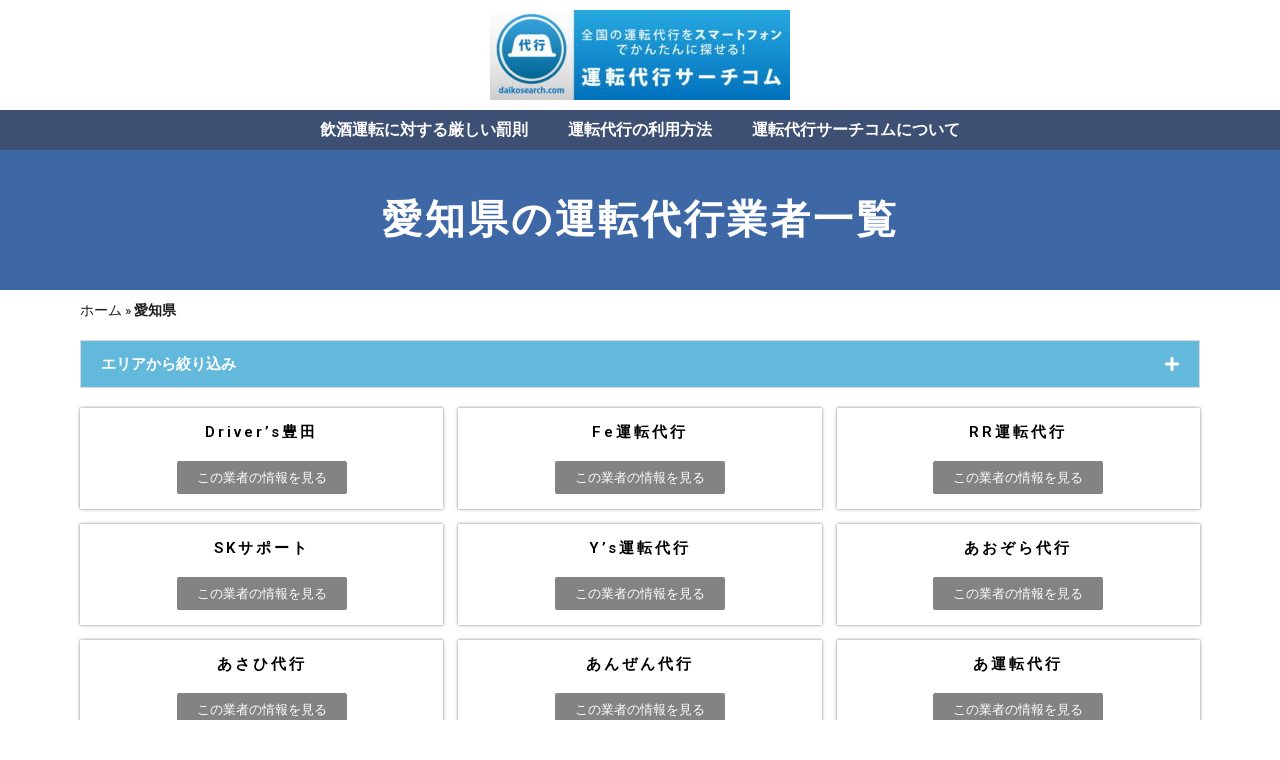

--- FILE ---
content_type: text/html; charset=UTF-8
request_url: https://daikosearch.com/aichi
body_size: 27104
content:
<!doctype html>
<html lang="ja">
<head><meta charset="UTF-8"><script>if(navigator.userAgent.match(/MSIE|Internet Explorer/i)||navigator.userAgent.match(/Trident\/7\..*?rv:11/i)){var href=document.location.href;if(!href.match(/[?&]nowprocket/)){if(href.indexOf("?")==-1){if(href.indexOf("#")==-1){document.location.href=href+"?nowprocket=1"}else{document.location.href=href.replace("#","?nowprocket=1#")}}else{if(href.indexOf("#")==-1){document.location.href=href+"&nowprocket=1"}else{document.location.href=href.replace("#","&nowprocket=1#")}}}}</script><script>class RocketLazyLoadScripts{constructor(e){this.triggerEvents=e,this.eventOptions={passive:!0},this.userEventListener=this.triggerListener.bind(this),this.delayedScripts={normal:[],async:[],defer:[]},this.allJQueries=[]}_addUserInteractionListener(e){this.triggerEvents.forEach((t=>window.addEventListener(t,e.userEventListener,e.eventOptions)))}_removeUserInteractionListener(e){this.triggerEvents.forEach((t=>window.removeEventListener(t,e.userEventListener,e.eventOptions)))}triggerListener(){this._removeUserInteractionListener(this),"loading"===document.readyState?document.addEventListener("DOMContentLoaded",this._loadEverythingNow.bind(this)):this._loadEverythingNow()}async _loadEverythingNow(){this._delayEventListeners(),this._delayJQueryReady(this),this._handleDocumentWrite(),this._registerAllDelayedScripts(),this._preloadAllScripts(),await this._loadScriptsFromList(this.delayedScripts.normal),await this._loadScriptsFromList(this.delayedScripts.defer),await this._loadScriptsFromList(this.delayedScripts.async),await this._triggerDOMContentLoaded(),await this._triggerWindowLoad(),window.dispatchEvent(new Event("rocket-allScriptsLoaded"))}_registerAllDelayedScripts(){document.querySelectorAll("script[type=rocketlazyloadscript]").forEach((e=>{e.hasAttribute("src")?e.hasAttribute("async")&&!1!==e.async?this.delayedScripts.async.push(e):e.hasAttribute("defer")&&!1!==e.defer||"module"===e.getAttribute("data-rocket-type")?this.delayedScripts.defer.push(e):this.delayedScripts.normal.push(e):this.delayedScripts.normal.push(e)}))}async _transformScript(e){return await this._requestAnimFrame(),new Promise((t=>{const n=document.createElement("script");let r;[...e.attributes].forEach((e=>{let t=e.nodeName;"type"!==t&&("data-rocket-type"===t&&(t="type",r=e.nodeValue),n.setAttribute(t,e.nodeValue))})),e.hasAttribute("src")?(n.addEventListener("load",t),n.addEventListener("error",t)):(n.text=e.text,t()),e.parentNode.replaceChild(n,e)}))}async _loadScriptsFromList(e){const t=e.shift();return t?(await this._transformScript(t),this._loadScriptsFromList(e)):Promise.resolve()}_preloadAllScripts(){var e=document.createDocumentFragment();[...this.delayedScripts.normal,...this.delayedScripts.defer,...this.delayedScripts.async].forEach((t=>{const n=t.getAttribute("src");if(n){const t=document.createElement("link");t.href=n,t.rel="preload",t.as="script",e.appendChild(t)}})),document.head.appendChild(e)}_delayEventListeners(){let e={};function t(t,n){!function(t){function n(n){return e[t].eventsToRewrite.indexOf(n)>=0?"rocket-"+n:n}e[t]||(e[t]={originalFunctions:{add:t.addEventListener,remove:t.removeEventListener},eventsToRewrite:[]},t.addEventListener=function(){arguments[0]=n(arguments[0]),e[t].originalFunctions.add.apply(t,arguments)},t.removeEventListener=function(){arguments[0]=n(arguments[0]),e[t].originalFunctions.remove.apply(t,arguments)})}(t),e[t].eventsToRewrite.push(n)}function n(e,t){let n=e[t];Object.defineProperty(e,t,{get:()=>n||function(){},set(r){e["rocket"+t]=n=r}})}t(document,"DOMContentLoaded"),t(window,"DOMContentLoaded"),t(window,"load"),t(window,"pageshow"),t(document,"readystatechange"),n(document,"onreadystatechange"),n(window,"onload"),n(window,"onpageshow")}_delayJQueryReady(e){let t=window.jQuery;Object.defineProperty(window,"jQuery",{get:()=>t,set(n){if(n&&n.fn&&!e.allJQueries.includes(n)){n.fn.ready=n.fn.init.prototype.ready=function(t){e.domReadyFired?t.bind(document)(n):document.addEventListener("rocket-DOMContentLoaded",(()=>t.bind(document)(n)))};const t=n.fn.on;n.fn.on=n.fn.init.prototype.on=function(){if(this[0]===window){function e(e){return e.split(" ").map((e=>"load"===e||0===e.indexOf("load.")?"rocket-jquery-load":e)).join(" ")}"string"==typeof arguments[0]||arguments[0]instanceof String?arguments[0]=e(arguments[0]):"object"==typeof arguments[0]&&Object.keys(arguments[0]).forEach((t=>{delete Object.assign(arguments[0],{[e(t)]:arguments[0][t]})[t]}))}return t.apply(this,arguments),this},e.allJQueries.push(n)}t=n}})}async _triggerDOMContentLoaded(){this.domReadyFired=!0,await this._requestAnimFrame(),document.dispatchEvent(new Event("rocket-DOMContentLoaded")),await this._requestAnimFrame(),window.dispatchEvent(new Event("rocket-DOMContentLoaded")),await this._requestAnimFrame(),document.dispatchEvent(new Event("rocket-readystatechange")),await this._requestAnimFrame(),document.rocketonreadystatechange&&document.rocketonreadystatechange()}async _triggerWindowLoad(){await this._requestAnimFrame(),window.dispatchEvent(new Event("rocket-load")),await this._requestAnimFrame(),window.rocketonload&&window.rocketonload(),await this._requestAnimFrame(),this.allJQueries.forEach((e=>e(window).trigger("rocket-jquery-load"))),window.dispatchEvent(new Event("rocket-pageshow")),await this._requestAnimFrame(),window.rocketonpageshow&&window.rocketonpageshow()}_handleDocumentWrite(){const e=new Map;document.write=document.writeln=function(t){const n=document.currentScript,r=document.createRange(),i=n.parentElement;let o=e.get(n);void 0===o&&(o=n.nextSibling,e.set(n,o));const a=document.createDocumentFragment();r.setStart(a,0),a.appendChild(r.createContextualFragment(t)),i.insertBefore(a,o)}}async _requestAnimFrame(){return new Promise((e=>requestAnimationFrame(e)))}static run(){const e=new RocketLazyLoadScripts(["keydown","mousemove","touchmove","touchstart","touchend","wheel"]);e._addUserInteractionListener(e)}}RocketLazyLoadScripts.run();</script>
	
	<meta name="viewport" content="width=device-width, initial-scale=1">
	<link rel="profile" href="https://gmpg.org/xfn/11">
	<meta name='robots' content='index, follow, max-image-preview:large, max-snippet:-1, max-video-preview:-1' />
	<style>img:is([sizes="auto" i], [sizes^="auto," i]) { contain-intrinsic-size: 3000px 1500px }</style>
	
	<!-- This site is optimized with the Yoast SEO plugin v22.0 - https://yoast.com/wordpress/plugins/seo/ -->
	<title>愛知県 の運転代行業者一覧を探す - 運転代行サーチコム</title><link rel="stylesheet" href="https://daikosearch.com/wp-content/cache/min/1/9577837c839b7d291245ab247f1380bb.css" media="all" data-minify="1" />
	<meta name="description" content="愛知県 の運転代行業者を一覧からかんたんに探せます。電話番号や営業時間、料金情報なども掲載。最大級の情報量からかんたんに検索するなら運転代行サーチコム" />
	<link rel="canonical" href="https://daikosearch.com/aichi" />
	<link rel="next" href="https://daikosearch.com/aichi/page/2" />
	<meta property="og:locale" content="ja_JP" />
	<meta property="og:type" content="article" />
	<meta property="og:title" content="愛知県 の運転代行業者一覧を探す - 運転代行サーチコム" />
	<meta property="og:description" content="愛知県 の運転代行業者を一覧からかんたんに探せます。電話番号や営業時間、料金情報なども掲載。最大級の情報量からかんたんに検索するなら運転代行サーチコム" />
	<meta property="og:url" content="https://daikosearch.com/aichi" />
	<meta property="og:site_name" content="運転代行サーチコム" />
	<meta name="twitter:card" content="summary_large_image" />
	<script type="application/ld+json" class="yoast-schema-graph">{"@context":"https://schema.org","@graph":[{"@type":"CollectionPage","@id":"https://daikosearch.com/aichi","url":"https://daikosearch.com/aichi","name":"愛知県 の運転代行業者一覧を探す - 運転代行サーチコム","isPartOf":{"@id":"https://daikosearch.com/#website"},"description":"愛知県 の運転代行業者を一覧からかんたんに探せます。電話番号や営業時間、料金情報なども掲載。最大級の情報量からかんたんに検索するなら運転代行サーチコム","breadcrumb":{"@id":"https://daikosearch.com/aichi#breadcrumb"},"inLanguage":"ja"},{"@type":"BreadcrumbList","@id":"https://daikosearch.com/aichi#breadcrumb","itemListElement":[{"@type":"ListItem","position":1,"name":"ホーム","item":"https://daikosearch.com/"},{"@type":"ListItem","position":2,"name":"愛知県"}]},{"@type":"WebSite","@id":"https://daikosearch.com/#website","url":"https://daikosearch.com/","name":"運転代行サーチコム","description":"全国の運転代行をかんたん検索","publisher":{"@id":"https://daikosearch.com/#organization"},"potentialAction":[{"@type":"SearchAction","target":{"@type":"EntryPoint","urlTemplate":"https://daikosearch.com/?s={search_term_string}"},"query-input":"required name=search_term_string"}],"inLanguage":"ja"},{"@type":"Organization","@id":"https://daikosearch.com/#organization","name":"運転代行サーチコム","url":"https://daikosearch.com/","logo":{"@type":"ImageObject","inLanguage":"ja","@id":"https://daikosearch.com/#/schema/logo/image/","url":"https://daikosearch.com/wp-content/uploads/logo.jpg","contentUrl":"https://daikosearch.com/wp-content/uploads/logo.jpg","width":800,"height":240,"caption":"運転代行サーチコム"},"image":{"@id":"https://daikosearch.com/#/schema/logo/image/"}}]}</script>
	<!-- / Yoast SEO plugin. -->


<link rel='dns-prefetch' href='//maps.googleapis.com' />
<link rel='dns-prefetch' href='//maps.gstatic.com' />
<link rel='dns-prefetch' href='//fonts.googleapis.com' />
<link rel='dns-prefetch' href='//fonts.gstatic.com' />
<link rel='dns-prefetch' href='//use.fontawesome.com' />
<link rel='dns-prefetch' href='//ajax.googleapis.com' />
<link rel='dns-prefetch' href='//apis.google.com' />
<link rel='dns-prefetch' href='//google-analytics.com' />
<link rel='dns-prefetch' href='//www.google-analytics.com' />
<link rel='dns-prefetch' href='//ssl.google-analytics.com' />
<link rel='dns-prefetch' href='//www.googletagmanager.com' />
<link rel='dns-prefetch' href='//www.googletagservices.com' />
<link rel='dns-prefetch' href='//googleads.g.doubleclick.net' />
<link rel='dns-prefetch' href='//adservice.google.com' />
<link rel='dns-prefetch' href='//pagead2.googlesyndication.com' />
<link rel='dns-prefetch' href='//tpc.googlesyndication.com' />
<link rel='dns-prefetch' href='//youtube.com' />
<link rel='dns-prefetch' href='//i.ytimg.com' />
<link rel='dns-prefetch' href='//player.vimeo.com' />
<link rel='dns-prefetch' href='//api.pinterest.com' />
<link rel='dns-prefetch' href='//assets.pinterest.com' />
<link rel='dns-prefetch' href='//connect.facebook.net' />
<link rel='dns-prefetch' href='//platform.twitter.com' />
<link rel='dns-prefetch' href='//syndication.twitter.com' />
<link rel='dns-prefetch' href='//platform.instagram.com' />
<link rel='dns-prefetch' href='//referrer.disqus.com' />
<link rel='dns-prefetch' href='//c.disquscdn.com' />
<link rel='dns-prefetch' href='//cdnjs.cloudflare.com' />
<link rel='dns-prefetch' href='//cdn.ampproject.org' />
<link rel='dns-prefetch' href='//pixel.wp.com' />
<link rel='dns-prefetch' href='//disqus.com' />
<link rel='dns-prefetch' href='//s.gravatar.com' />
<link rel='dns-prefetch' href='//0.gravatar.com' />
<link rel='dns-prefetch' href='//2.gravatar.com' />
<link rel='dns-prefetch' href='//1.gravatar.com' />
<link rel='dns-prefetch' href='//sitename.disqus.com' />
<link rel='dns-prefetch' href='//s7.addthis.com' />
<link rel='dns-prefetch' href='//platform.linkedin.com' />
<link rel='dns-prefetch' href='//w.sharethis.com' />
<link rel='dns-prefetch' href='//s0.wp.com' />
<link rel='dns-prefetch' href='//s1.wp.com' />
<link rel='dns-prefetch' href='//s2.wp.com' />
<link rel='dns-prefetch' href='//stats.wp.com' />
<link rel='dns-prefetch' href='//ajax.microsoft.com' />
<link rel='dns-prefetch' href='//ajax.aspnetcdn.com' />
<link rel='dns-prefetch' href='//s3.amazonaws.com' />
<link rel='dns-prefetch' href='//code.jquery.com' />
<link rel='dns-prefetch' href='//stackpath.bootstrapcdn.com' />
<link rel='dns-prefetch' href='//github.githubassets.com' />
<link rel='dns-prefetch' href='//ad.doubleclick.net' />
<link rel='dns-prefetch' href='//stats.g.doubleclick.net' />
<link rel='dns-prefetch' href='//cm.g.doubleclick.net' />
<link rel='dns-prefetch' href='//stats.buysellads.com' />
<link rel='dns-prefetch' href='//s3.buysellads.com' />
<link rel="alternate" type="application/rss+xml" title="運転代行サーチコム &raquo; フィード" href="https://daikosearch.com/feed" />
<link rel="alternate" type="application/rss+xml" title="運転代行サーチコム &raquo; コメントフィード" href="https://daikosearch.com/comments/feed" />
<link rel="alternate" type="application/rss+xml" title="運転代行サーチコム &raquo; 愛知県 カテゴリーのフィード" href="https://daikosearch.com/aichi/feed" />
<script type="rocketlazyloadscript">
window._wpemojiSettings = {"baseUrl":"https:\/\/s.w.org\/images\/core\/emoji\/16.0.1\/72x72\/","ext":".png","svgUrl":"https:\/\/s.w.org\/images\/core\/emoji\/16.0.1\/svg\/","svgExt":".svg","source":{"concatemoji":"https:\/\/daikosearch.com\/wp-includes\/js\/wp-emoji-release.min.js?ver=6.8.3"}};
/*! This file is auto-generated */
!function(s,n){var o,i,e;function c(e){try{var t={supportTests:e,timestamp:(new Date).valueOf()};sessionStorage.setItem(o,JSON.stringify(t))}catch(e){}}function p(e,t,n){e.clearRect(0,0,e.canvas.width,e.canvas.height),e.fillText(t,0,0);var t=new Uint32Array(e.getImageData(0,0,e.canvas.width,e.canvas.height).data),a=(e.clearRect(0,0,e.canvas.width,e.canvas.height),e.fillText(n,0,0),new Uint32Array(e.getImageData(0,0,e.canvas.width,e.canvas.height).data));return t.every(function(e,t){return e===a[t]})}function u(e,t){e.clearRect(0,0,e.canvas.width,e.canvas.height),e.fillText(t,0,0);for(var n=e.getImageData(16,16,1,1),a=0;a<n.data.length;a++)if(0!==n.data[a])return!1;return!0}function f(e,t,n,a){switch(t){case"flag":return n(e,"\ud83c\udff3\ufe0f\u200d\u26a7\ufe0f","\ud83c\udff3\ufe0f\u200b\u26a7\ufe0f")?!1:!n(e,"\ud83c\udde8\ud83c\uddf6","\ud83c\udde8\u200b\ud83c\uddf6")&&!n(e,"\ud83c\udff4\udb40\udc67\udb40\udc62\udb40\udc65\udb40\udc6e\udb40\udc67\udb40\udc7f","\ud83c\udff4\u200b\udb40\udc67\u200b\udb40\udc62\u200b\udb40\udc65\u200b\udb40\udc6e\u200b\udb40\udc67\u200b\udb40\udc7f");case"emoji":return!a(e,"\ud83e\udedf")}return!1}function g(e,t,n,a){var r="undefined"!=typeof WorkerGlobalScope&&self instanceof WorkerGlobalScope?new OffscreenCanvas(300,150):s.createElement("canvas"),o=r.getContext("2d",{willReadFrequently:!0}),i=(o.textBaseline="top",o.font="600 32px Arial",{});return e.forEach(function(e){i[e]=t(o,e,n,a)}),i}function t(e){var t=s.createElement("script");t.src=e,t.defer=!0,s.head.appendChild(t)}"undefined"!=typeof Promise&&(o="wpEmojiSettingsSupports",i=["flag","emoji"],n.supports={everything:!0,everythingExceptFlag:!0},e=new Promise(function(e){s.addEventListener("DOMContentLoaded",e,{once:!0})}),new Promise(function(t){var n=function(){try{var e=JSON.parse(sessionStorage.getItem(o));if("object"==typeof e&&"number"==typeof e.timestamp&&(new Date).valueOf()<e.timestamp+604800&&"object"==typeof e.supportTests)return e.supportTests}catch(e){}return null}();if(!n){if("undefined"!=typeof Worker&&"undefined"!=typeof OffscreenCanvas&&"undefined"!=typeof URL&&URL.createObjectURL&&"undefined"!=typeof Blob)try{var e="postMessage("+g.toString()+"("+[JSON.stringify(i),f.toString(),p.toString(),u.toString()].join(",")+"));",a=new Blob([e],{type:"text/javascript"}),r=new Worker(URL.createObjectURL(a),{name:"wpTestEmojiSupports"});return void(r.onmessage=function(e){c(n=e.data),r.terminate(),t(n)})}catch(e){}c(n=g(i,f,p,u))}t(n)}).then(function(e){for(var t in e)n.supports[t]=e[t],n.supports.everything=n.supports.everything&&n.supports[t],"flag"!==t&&(n.supports.everythingExceptFlag=n.supports.everythingExceptFlag&&n.supports[t]);n.supports.everythingExceptFlag=n.supports.everythingExceptFlag&&!n.supports.flag,n.DOMReady=!1,n.readyCallback=function(){n.DOMReady=!0}}).then(function(){return e}).then(function(){var e;n.supports.everything||(n.readyCallback(),(e=n.source||{}).concatemoji?t(e.concatemoji):e.wpemoji&&e.twemoji&&(t(e.twemoji),t(e.wpemoji)))}))}((window,document),window._wpemojiSettings);
</script>



<style id='wp-emoji-styles-inline-css'>

	img.wp-smiley, img.emoji {
		display: inline !important;
		border: none !important;
		box-shadow: none !important;
		height: 1em !important;
		width: 1em !important;
		margin: 0 0.07em !important;
		vertical-align: -0.1em !important;
		background: none !important;
		padding: 0 !important;
	}
</style>

<style id='classic-theme-styles-inline-css'>
/*! This file is auto-generated */
.wp-block-button__link{color:#fff;background-color:#32373c;border-radius:9999px;box-shadow:none;text-decoration:none;padding:calc(.667em + 2px) calc(1.333em + 2px);font-size:1.125em}.wp-block-file__button{background:#32373c;color:#fff;text-decoration:none}
</style>

<style id='global-styles-inline-css'>
:root{--wp--preset--aspect-ratio--square: 1;--wp--preset--aspect-ratio--4-3: 4/3;--wp--preset--aspect-ratio--3-4: 3/4;--wp--preset--aspect-ratio--3-2: 3/2;--wp--preset--aspect-ratio--2-3: 2/3;--wp--preset--aspect-ratio--16-9: 16/9;--wp--preset--aspect-ratio--9-16: 9/16;--wp--preset--color--black: #000000;--wp--preset--color--cyan-bluish-gray: #abb8c3;--wp--preset--color--white: #ffffff;--wp--preset--color--pale-pink: #f78da7;--wp--preset--color--vivid-red: #cf2e2e;--wp--preset--color--luminous-vivid-orange: #ff6900;--wp--preset--color--luminous-vivid-amber: #fcb900;--wp--preset--color--light-green-cyan: #7bdcb5;--wp--preset--color--vivid-green-cyan: #00d084;--wp--preset--color--pale-cyan-blue: #8ed1fc;--wp--preset--color--vivid-cyan-blue: #0693e3;--wp--preset--color--vivid-purple: #9b51e0;--wp--preset--gradient--vivid-cyan-blue-to-vivid-purple: linear-gradient(135deg,rgba(6,147,227,1) 0%,rgb(155,81,224) 100%);--wp--preset--gradient--light-green-cyan-to-vivid-green-cyan: linear-gradient(135deg,rgb(122,220,180) 0%,rgb(0,208,130) 100%);--wp--preset--gradient--luminous-vivid-amber-to-luminous-vivid-orange: linear-gradient(135deg,rgba(252,185,0,1) 0%,rgba(255,105,0,1) 100%);--wp--preset--gradient--luminous-vivid-orange-to-vivid-red: linear-gradient(135deg,rgba(255,105,0,1) 0%,rgb(207,46,46) 100%);--wp--preset--gradient--very-light-gray-to-cyan-bluish-gray: linear-gradient(135deg,rgb(238,238,238) 0%,rgb(169,184,195) 100%);--wp--preset--gradient--cool-to-warm-spectrum: linear-gradient(135deg,rgb(74,234,220) 0%,rgb(151,120,209) 20%,rgb(207,42,186) 40%,rgb(238,44,130) 60%,rgb(251,105,98) 80%,rgb(254,248,76) 100%);--wp--preset--gradient--blush-light-purple: linear-gradient(135deg,rgb(255,206,236) 0%,rgb(152,150,240) 100%);--wp--preset--gradient--blush-bordeaux: linear-gradient(135deg,rgb(254,205,165) 0%,rgb(254,45,45) 50%,rgb(107,0,62) 100%);--wp--preset--gradient--luminous-dusk: linear-gradient(135deg,rgb(255,203,112) 0%,rgb(199,81,192) 50%,rgb(65,88,208) 100%);--wp--preset--gradient--pale-ocean: linear-gradient(135deg,rgb(255,245,203) 0%,rgb(182,227,212) 50%,rgb(51,167,181) 100%);--wp--preset--gradient--electric-grass: linear-gradient(135deg,rgb(202,248,128) 0%,rgb(113,206,126) 100%);--wp--preset--gradient--midnight: linear-gradient(135deg,rgb(2,3,129) 0%,rgb(40,116,252) 100%);--wp--preset--font-size--small: 13px;--wp--preset--font-size--medium: 20px;--wp--preset--font-size--large: 36px;--wp--preset--font-size--x-large: 42px;--wp--preset--spacing--20: 0.44rem;--wp--preset--spacing--30: 0.67rem;--wp--preset--spacing--40: 1rem;--wp--preset--spacing--50: 1.5rem;--wp--preset--spacing--60: 2.25rem;--wp--preset--spacing--70: 3.38rem;--wp--preset--spacing--80: 5.06rem;--wp--preset--shadow--natural: 6px 6px 9px rgba(0, 0, 0, 0.2);--wp--preset--shadow--deep: 12px 12px 50px rgba(0, 0, 0, 0.4);--wp--preset--shadow--sharp: 6px 6px 0px rgba(0, 0, 0, 0.2);--wp--preset--shadow--outlined: 6px 6px 0px -3px rgba(255, 255, 255, 1), 6px 6px rgba(0, 0, 0, 1);--wp--preset--shadow--crisp: 6px 6px 0px rgba(0, 0, 0, 1);}:where(.is-layout-flex){gap: 0.5em;}:where(.is-layout-grid){gap: 0.5em;}body .is-layout-flex{display: flex;}.is-layout-flex{flex-wrap: wrap;align-items: center;}.is-layout-flex > :is(*, div){margin: 0;}body .is-layout-grid{display: grid;}.is-layout-grid > :is(*, div){margin: 0;}:where(.wp-block-columns.is-layout-flex){gap: 2em;}:where(.wp-block-columns.is-layout-grid){gap: 2em;}:where(.wp-block-post-template.is-layout-flex){gap: 1.25em;}:where(.wp-block-post-template.is-layout-grid){gap: 1.25em;}.has-black-color{color: var(--wp--preset--color--black) !important;}.has-cyan-bluish-gray-color{color: var(--wp--preset--color--cyan-bluish-gray) !important;}.has-white-color{color: var(--wp--preset--color--white) !important;}.has-pale-pink-color{color: var(--wp--preset--color--pale-pink) !important;}.has-vivid-red-color{color: var(--wp--preset--color--vivid-red) !important;}.has-luminous-vivid-orange-color{color: var(--wp--preset--color--luminous-vivid-orange) !important;}.has-luminous-vivid-amber-color{color: var(--wp--preset--color--luminous-vivid-amber) !important;}.has-light-green-cyan-color{color: var(--wp--preset--color--light-green-cyan) !important;}.has-vivid-green-cyan-color{color: var(--wp--preset--color--vivid-green-cyan) !important;}.has-pale-cyan-blue-color{color: var(--wp--preset--color--pale-cyan-blue) !important;}.has-vivid-cyan-blue-color{color: var(--wp--preset--color--vivid-cyan-blue) !important;}.has-vivid-purple-color{color: var(--wp--preset--color--vivid-purple) !important;}.has-black-background-color{background-color: var(--wp--preset--color--black) !important;}.has-cyan-bluish-gray-background-color{background-color: var(--wp--preset--color--cyan-bluish-gray) !important;}.has-white-background-color{background-color: var(--wp--preset--color--white) !important;}.has-pale-pink-background-color{background-color: var(--wp--preset--color--pale-pink) !important;}.has-vivid-red-background-color{background-color: var(--wp--preset--color--vivid-red) !important;}.has-luminous-vivid-orange-background-color{background-color: var(--wp--preset--color--luminous-vivid-orange) !important;}.has-luminous-vivid-amber-background-color{background-color: var(--wp--preset--color--luminous-vivid-amber) !important;}.has-light-green-cyan-background-color{background-color: var(--wp--preset--color--light-green-cyan) !important;}.has-vivid-green-cyan-background-color{background-color: var(--wp--preset--color--vivid-green-cyan) !important;}.has-pale-cyan-blue-background-color{background-color: var(--wp--preset--color--pale-cyan-blue) !important;}.has-vivid-cyan-blue-background-color{background-color: var(--wp--preset--color--vivid-cyan-blue) !important;}.has-vivid-purple-background-color{background-color: var(--wp--preset--color--vivid-purple) !important;}.has-black-border-color{border-color: var(--wp--preset--color--black) !important;}.has-cyan-bluish-gray-border-color{border-color: var(--wp--preset--color--cyan-bluish-gray) !important;}.has-white-border-color{border-color: var(--wp--preset--color--white) !important;}.has-pale-pink-border-color{border-color: var(--wp--preset--color--pale-pink) !important;}.has-vivid-red-border-color{border-color: var(--wp--preset--color--vivid-red) !important;}.has-luminous-vivid-orange-border-color{border-color: var(--wp--preset--color--luminous-vivid-orange) !important;}.has-luminous-vivid-amber-border-color{border-color: var(--wp--preset--color--luminous-vivid-amber) !important;}.has-light-green-cyan-border-color{border-color: var(--wp--preset--color--light-green-cyan) !important;}.has-vivid-green-cyan-border-color{border-color: var(--wp--preset--color--vivid-green-cyan) !important;}.has-pale-cyan-blue-border-color{border-color: var(--wp--preset--color--pale-cyan-blue) !important;}.has-vivid-cyan-blue-border-color{border-color: var(--wp--preset--color--vivid-cyan-blue) !important;}.has-vivid-purple-border-color{border-color: var(--wp--preset--color--vivid-purple) !important;}.has-vivid-cyan-blue-to-vivid-purple-gradient-background{background: var(--wp--preset--gradient--vivid-cyan-blue-to-vivid-purple) !important;}.has-light-green-cyan-to-vivid-green-cyan-gradient-background{background: var(--wp--preset--gradient--light-green-cyan-to-vivid-green-cyan) !important;}.has-luminous-vivid-amber-to-luminous-vivid-orange-gradient-background{background: var(--wp--preset--gradient--luminous-vivid-amber-to-luminous-vivid-orange) !important;}.has-luminous-vivid-orange-to-vivid-red-gradient-background{background: var(--wp--preset--gradient--luminous-vivid-orange-to-vivid-red) !important;}.has-very-light-gray-to-cyan-bluish-gray-gradient-background{background: var(--wp--preset--gradient--very-light-gray-to-cyan-bluish-gray) !important;}.has-cool-to-warm-spectrum-gradient-background{background: var(--wp--preset--gradient--cool-to-warm-spectrum) !important;}.has-blush-light-purple-gradient-background{background: var(--wp--preset--gradient--blush-light-purple) !important;}.has-blush-bordeaux-gradient-background{background: var(--wp--preset--gradient--blush-bordeaux) !important;}.has-luminous-dusk-gradient-background{background: var(--wp--preset--gradient--luminous-dusk) !important;}.has-pale-ocean-gradient-background{background: var(--wp--preset--gradient--pale-ocean) !important;}.has-electric-grass-gradient-background{background: var(--wp--preset--gradient--electric-grass) !important;}.has-midnight-gradient-background{background: var(--wp--preset--gradient--midnight) !important;}.has-small-font-size{font-size: var(--wp--preset--font-size--small) !important;}.has-medium-font-size{font-size: var(--wp--preset--font-size--medium) !important;}.has-large-font-size{font-size: var(--wp--preset--font-size--large) !important;}.has-x-large-font-size{font-size: var(--wp--preset--font-size--x-large) !important;}
:where(.wp-block-post-template.is-layout-flex){gap: 1.25em;}:where(.wp-block-post-template.is-layout-grid){gap: 1.25em;}
:where(.wp-block-columns.is-layout-flex){gap: 2em;}:where(.wp-block-columns.is-layout-grid){gap: 2em;}
:root :where(.wp-block-pullquote){font-size: 1.5em;line-height: 1.6;}
</style>























<link rel='stylesheet' id='google-fonts-1-css' href='https://fonts.googleapis.com/css?family=Roboto%3A100%2C100italic%2C200%2C200italic%2C300%2C300italic%2C400%2C400italic%2C500%2C500italic%2C600%2C600italic%2C700%2C700italic%2C800%2C800italic%2C900%2C900italic%7CRoboto+Slab%3A100%2C100italic%2C200%2C200italic%2C300%2C300italic%2C400%2C400italic%2C500%2C500italic%2C600%2C600italic%2C700%2C700italic%2C800%2C800italic%2C900%2C900italic&#038;display=auto&#038;ver=6.8.3' media='all' />



<link rel="preconnect" href="https://fonts.gstatic.com/" crossorigin><script type="rocketlazyloadscript" src="https://daikosearch.com/wp-includes/js/jquery/jquery.min.js?ver=3.7.1" id="jquery-core-js" defer></script>
<script type="rocketlazyloadscript" src="https://daikosearch.com/wp-includes/js/jquery/jquery-migrate.min.js?ver=3.4.1" id="jquery-migrate-js" defer></script>
<script type="rocketlazyloadscript" src="https://daikosearch.com/wp-content/plugins/elementor/assets/lib/font-awesome/js/v4-shims.min.js?ver=3.18.3" id="font-awesome-4-shim-js" defer></script>
<script type="rocketlazyloadscript" data-minify="1" src="https://daikosearch.com/wp-content/cache/min/1/wp-content/plugins/elementskit/modules/parallax/assets/js/jarallax.js?ver=1764357476" id="jarallax-js" defer></script>
<link rel="https://api.w.org/" href="https://daikosearch.com/wp-json/" /><link rel="alternate" title="JSON" type="application/json" href="https://daikosearch.com/wp-json/wp/v2/categories/182" /><link rel="EditURI" type="application/rsd+xml" title="RSD" href="https://daikosearch.com/xmlrpc.php?rsd" />
<meta name="generator" content="WordPress 6.8.3" />
<!-- Google Tag Manager -->
<script type="rocketlazyloadscript">(function(w,d,s,l,i){w[l]=w[l]||[];w[l].push({'gtm.start':
new Date().getTime(),event:'gtm.js'});var f=d.getElementsByTagName(s)[0],
j=d.createElement(s),dl=l!='dataLayer'?'&l='+l:'';j.async=true;j.src=
'https://www.googletagmanager.com/gtm.js?id='+i+dl;f.parentNode.insertBefore(j,f);
})(window,document,'script','dataLayer','GTM-569Z595');</script>
<!-- End Google Tag Manager -->
		<meta name="generator" content="Elementor 3.18.3; features: e_dom_optimization, e_optimized_assets_loading, e_optimized_css_loading, additional_custom_breakpoints, block_editor_assets_optimize, e_image_loading_optimization; settings: css_print_method-external, google_font-enabled, font_display-auto">

			<script type="rocketlazyloadscript" data-rocket-type="text/javascript">
				var elementskit_module_parallax_url = "https://daikosearch.com/wp-content/plugins/elementskit/modules/parallax/"
			</script>
		<noscript><style>.lazyload[data-src]{display:none !important;}</style></noscript><style>.lazyload{background-image:none !important;}.lazyload:before{background-image:none !important;}</style><link rel="icon" href="https://daikosearch.com/wp-content/uploads/cropped-logo-1-1-32x32.png" sizes="32x32" />
<link rel="icon" href="https://daikosearch.com/wp-content/uploads/cropped-logo-1-1-192x192.png" sizes="192x192" />
<link rel="apple-touch-icon" href="https://daikosearch.com/wp-content/uploads/cropped-logo-1-1-180x180.png" />
<meta name="msapplication-TileImage" content="https://daikosearch.com/wp-content/uploads/cropped-logo-1-1-270x270.png" />
<noscript><style id="rocket-lazyload-nojs-css">.rll-youtube-player, [data-lazy-src]{display:none !important;}</style></noscript></head>
<body class="archive category category-aichi category-182 wp-custom-logo wp-theme-hello-elementor wp-child-theme-hello-theme-child-master elementor-default elementor-template-full-width elementor-kit-5 elementor-page-22779">

<!-- Google Tag Manager (noscript) -->
<noscript><iframe src="https://www.googletagmanager.com/ns.html?id=GTM-569Z595"
height="0" width="0" style="display:none;visibility:hidden"></iframe></noscript>
<!-- End Google Tag Manager (noscript) -->
		
<a class="skip-link screen-reader-text" href="#content">コンテンツにスキップ</a>

		<div data-elementor-type="header" data-elementor-id="22583" class="elementor elementor-22583 elementor-location-header" data-elementor-post-type="elementor_library">
								<section class="elementor-section elementor-top-section elementor-element elementor-element-da3f68b elementor-section-boxed elementor-section-height-default elementor-section-height-default" data-id="da3f68b" data-element_type="section" data-settings="{&quot;ekit_has_onepagescroll_dot&quot;:&quot;yes&quot;}">
						<div class="elementor-container elementor-column-gap-default">
					<div class="elementor-column elementor-col-100 elementor-top-column elementor-element elementor-element-e5670b5" data-id="e5670b5" data-element_type="column">
			<div class="elementor-widget-wrap elementor-element-populated">
								<div class="elementor-element elementor-element-be86045 elementor-widget elementor-widget-theme-site-logo elementor-widget-image" data-id="be86045" data-element_type="widget" data-settings="{&quot;ekit_we_effect_on&quot;:&quot;none&quot;}" data-widget_type="theme-site-logo.default">
				<div class="elementor-widget-container">
			<style>/*! elementor - v3.18.0 - 20-12-2023 */
.elementor-widget-image{text-align:center}.elementor-widget-image a{display:inline-block}.elementor-widget-image a img[src$=".svg"]{width:48px}.elementor-widget-image img{vertical-align:middle;display:inline-block}</style>						<figure class="wp-caption">
					<a href="https://daikosearch.com">
			<img width="300" height="90" src="data:image/svg+xml,%3Csvg%20xmlns='http://www.w3.org/2000/svg'%20viewBox='0%200%20300%2090'%3E%3C/svg%3E" class="attachment-medium size-medium wp-image-23762" alt="運転代行サーチコム" data-lazy-srcset="https://daikosearch.com/wp-content/uploads/logo-1-300x90.jpg 300w, https://daikosearch.com/wp-content/uploads/logo-1-768x230.jpg 768w, https://daikosearch.com/wp-content/uploads/logo-1.jpg 800w" data-lazy-sizes="(max-width: 300px) 100vw, 300px" data-lazy-src="https://daikosearch.com/wp-content/uploads/logo-1-300x90.jpg" /><noscript><img width="300" height="90" src="https://daikosearch.com/wp-content/uploads/logo-1-300x90.jpg" class="attachment-medium size-medium wp-image-23762" alt="運転代行サーチコム" srcset="https://daikosearch.com/wp-content/uploads/logo-1-300x90.jpg 300w, https://daikosearch.com/wp-content/uploads/logo-1-768x230.jpg 768w, https://daikosearch.com/wp-content/uploads/logo-1.jpg 800w" sizes="(max-width: 300px) 100vw, 300px" /></noscript>				</a>
						<figcaption class="widget-image-caption wp-caption-text"></figcaption>
						</figure>
							</div>
				</div>
					</div>
		</div>
							</div>
		</section>
				<nav data-dce-background-color="#3D4F72" class="elementor-section elementor-top-section elementor-element elementor-element-e4402dc elementor-section-boxed elementor-section-height-default elementor-section-height-default" data-id="e4402dc" data-element_type="section" data-settings="{&quot;background_background&quot;:&quot;classic&quot;,&quot;sticky&quot;:&quot;top&quot;,&quot;ekit_has_onepagescroll_dot&quot;:&quot;yes&quot;,&quot;sticky_on&quot;:[&quot;desktop&quot;,&quot;tablet&quot;,&quot;mobile&quot;],&quot;sticky_offset&quot;:0,&quot;sticky_effects_offset&quot;:0}">
							<div class="elementor-background-overlay"></div>
							<div class="elementor-container elementor-column-gap-no">
					<div class="elementor-column elementor-col-100 elementor-top-column elementor-element elementor-element-221a94ac" data-id="221a94ac" data-element_type="column">
			<div class="elementor-widget-wrap elementor-element-populated">
								<div class="elementor-element elementor-element-68584f09 elementor-nav-menu__align-center elementor-nav-menu--dropdown-mobile elementor-nav-menu--stretch elementor-nav-menu__text-align-aside elementor-nav-menu--toggle elementor-nav-menu--burger elementor-widget elementor-widget-nav-menu" data-id="68584f09" data-element_type="widget" data-settings="{&quot;full_width&quot;:&quot;stretch&quot;,&quot;layout&quot;:&quot;horizontal&quot;,&quot;submenu_icon&quot;:{&quot;value&quot;:&quot;&lt;i class=\&quot;fas fa-caret-down\&quot;&gt;&lt;\/i&gt;&quot;,&quot;library&quot;:&quot;fa-solid&quot;},&quot;toggle&quot;:&quot;burger&quot;,&quot;ekit_we_effect_on&quot;:&quot;none&quot;}" data-widget_type="nav-menu.default">
				<div class="elementor-widget-container">
						<nav class="elementor-nav-menu--main elementor-nav-menu__container elementor-nav-menu--layout-horizontal e--pointer-background e--animation-sweep-down">
				<ul id="menu-1-68584f09" class="elementor-nav-menu"><li class="menu-item menu-item-type-post_type menu-item-object-page menu-item-23262"><a href="https://daikosearch.com/insyu" class="elementor-item">飲酒運転に対する厳しい罰則</a></li>
<li class="menu-item menu-item-type-post_type menu-item-object-page menu-item-23263"><a href="https://daikosearch.com/howtouse" class="elementor-item">運転代行の利用方法</a></li>
<li class="menu-item menu-item-type-post_type menu-item-object-page menu-item-23265"><a href="https://daikosearch.com/about" class="elementor-item">運転代行サーチコムについて</a></li>
</ul>			</nav>
					<div class="elementor-menu-toggle" role="button" tabindex="0" aria-label="Menu Toggle" aria-expanded="false">
			<i aria-hidden="true" role="presentation" class="elementor-menu-toggle__icon--open eicon-menu-bar"></i><i aria-hidden="true" role="presentation" class="elementor-menu-toggle__icon--close eicon-close"></i>			<span class="elementor-screen-only">Menu</span>
		</div>
					<nav class="elementor-nav-menu--dropdown elementor-nav-menu__container" aria-hidden="true">
				<ul id="menu-2-68584f09" class="elementor-nav-menu"><li class="menu-item menu-item-type-post_type menu-item-object-page menu-item-23262"><a href="https://daikosearch.com/insyu" class="elementor-item" tabindex="-1">飲酒運転に対する厳しい罰則</a></li>
<li class="menu-item menu-item-type-post_type menu-item-object-page menu-item-23263"><a href="https://daikosearch.com/howtouse" class="elementor-item" tabindex="-1">運転代行の利用方法</a></li>
<li class="menu-item menu-item-type-post_type menu-item-object-page menu-item-23265"><a href="https://daikosearch.com/about" class="elementor-item" tabindex="-1">運転代行サーチコムについて</a></li>
</ul>			</nav>
				</div>
				</div>
					</div>
		</div>
							</div>
		</nav>
						</div>
				<div data-elementor-type="archive" data-elementor-id="22779" class="elementor elementor-22779 elementor-location-archive" data-elementor-post-type="elementor_library">
								<section data-dce-background-color="#3E67A5" class="elementor-section elementor-top-section elementor-element elementor-element-5d19620 elementor-section-boxed elementor-section-height-default elementor-section-height-default" data-id="5d19620" data-element_type="section" data-settings="{&quot;background_background&quot;:&quot;classic&quot;,&quot;ekit_has_onepagescroll_dot&quot;:&quot;yes&quot;}">
						<div class="elementor-container elementor-column-gap-default">
					<div class="elementor-column elementor-col-100 elementor-top-column elementor-element elementor-element-636c2a6" data-id="636c2a6" data-element_type="column">
			<div class="elementor-widget-wrap elementor-element-populated">
								<div class="elementor-element elementor-element-b7e7191 elementor-widget elementor-widget-theme-archive-title elementor-page-title elementor-widget-heading" data-id="b7e7191" data-element_type="widget" data-settings="{&quot;ekit_we_effect_on&quot;:&quot;none&quot;}" data-widget_type="theme-archive-title.default">
				<div class="elementor-widget-container">
			<style>/*! elementor - v3.18.0 - 20-12-2023 */
.elementor-heading-title{padding:0;margin:0;line-height:1}.elementor-widget-heading .elementor-heading-title[class*=elementor-size-]>a{color:inherit;font-size:inherit;line-height:inherit}.elementor-widget-heading .elementor-heading-title.elementor-size-small{font-size:15px}.elementor-widget-heading .elementor-heading-title.elementor-size-medium{font-size:19px}.elementor-widget-heading .elementor-heading-title.elementor-size-large{font-size:29px}.elementor-widget-heading .elementor-heading-title.elementor-size-xl{font-size:39px}.elementor-widget-heading .elementor-heading-title.elementor-size-xxl{font-size:59px}</style><h1 class="elementor-heading-title elementor-size-default">愛知県の運転代行業者一覧</h1>		</div>
				</div>
					</div>
		</div>
							</div>
		</section>
				<section class="elementor-section elementor-top-section elementor-element elementor-element-7342fb4 elementor-section-boxed elementor-section-height-default elementor-section-height-default" data-id="7342fb4" data-element_type="section" data-settings="{&quot;ekit_has_onepagescroll_dot&quot;:&quot;yes&quot;}">
						<div class="elementor-container elementor-column-gap-default">
					<div class="elementor-column elementor-col-100 elementor-top-column elementor-element elementor-element-2ca877d" data-id="2ca877d" data-element_type="column">
			<div class="elementor-widget-wrap elementor-element-populated">
								<div class="elementor-element elementor-element-f3de1e6 elementor-align-left elementor-widget elementor-widget-breadcrumbs" data-id="f3de1e6" data-element_type="widget" data-settings="{&quot;ekit_we_effect_on&quot;:&quot;none&quot;}" data-widget_type="breadcrumbs.default">
				<div class="elementor-widget-container">
			<p id="breadcrumbs"><span><span><a href="https://daikosearch.com/">ホーム</a></span> » <span class="breadcrumb_last" aria-current="page"><strong>愛知県</strong></span></span></p>		</div>
				</div>
				<div class="elementor-element elementor-element-35c36a0 elementor-widget elementor-widget-accordion" data-id="35c36a0" data-element_type="widget" data-settings="{&quot;ekit_we_effect_on&quot;:&quot;none&quot;}" data-widget_type="accordion.default">
				<div class="elementor-widget-container">
			<style>/*! elementor - v3.18.0 - 20-12-2023 */
.elementor-accordion{text-align:left}.elementor-accordion .elementor-accordion-item{border:1px solid #d5d8dc}.elementor-accordion .elementor-accordion-item+.elementor-accordion-item{border-top:none}.elementor-accordion .elementor-tab-title{margin:0;padding:15px 20px;font-weight:700;line-height:1;cursor:pointer;outline:none}.elementor-accordion .elementor-tab-title .elementor-accordion-icon{display:inline-block;width:1.5em}.elementor-accordion .elementor-tab-title .elementor-accordion-icon svg{width:1em;height:1em}.elementor-accordion .elementor-tab-title .elementor-accordion-icon.elementor-accordion-icon-right{float:right;text-align:right}.elementor-accordion .elementor-tab-title .elementor-accordion-icon.elementor-accordion-icon-left{float:left;text-align:left}.elementor-accordion .elementor-tab-title .elementor-accordion-icon .elementor-accordion-icon-closed{display:block}.elementor-accordion .elementor-tab-title .elementor-accordion-icon .elementor-accordion-icon-opened,.elementor-accordion .elementor-tab-title.elementor-active .elementor-accordion-icon-closed{display:none}.elementor-accordion .elementor-tab-title.elementor-active .elementor-accordion-icon-opened{display:block}.elementor-accordion .elementor-tab-content{display:none;padding:15px 20px;border-top:1px solid #d5d8dc}@media (max-width:767px){.elementor-accordion .elementor-tab-title{padding:12px 15px}.elementor-accordion .elementor-tab-title .elementor-accordion-icon{width:1.2em}.elementor-accordion .elementor-tab-content{padding:7px 15px}}.e-con-inner>.elementor-widget-accordion,.e-con>.elementor-widget-accordion{width:var(--container-widget-width);--flex-grow:var(--container-widget-flex-grow)}</style>		<div class="elementor-accordion">
							<div class="elementor-accordion-item">
					<div id="elementor-tab-title-5631" class="elementor-tab-title" data-tab="1" role="button" aria-controls="elementor-tab-content-5631" aria-expanded="false">
													<span class="elementor-accordion-icon elementor-accordion-icon-right" aria-hidden="true">
															<span class="elementor-accordion-icon-closed"><i class="fas fa-plus"></i></span>
								<span class="elementor-accordion-icon-opened"><i class="fas fa-minus"></i></span>
														</span>
												<a class="elementor-accordion-title" tabindex="0">エリアから絞り込み</a>
					</div>
					<div id="elementor-tab-content-5631" class="elementor-tab-content elementor-clearfix" data-tab="1" role="region" aria-labelledby="elementor-tab-title-5631">		<div data-elementor-type="section" data-elementor-id="23689" class="elementor elementor-23689 elementor-location-archive" data-elementor-post-type="elementor_library">
								<section class="elementor-section elementor-top-section elementor-element elementor-element-74419f1 elementor-section-boxed elementor-section-height-default elementor-section-height-default" data-id="74419f1" data-element_type="section" data-settings="{&quot;ekit_has_onepagescroll_dot&quot;:&quot;yes&quot;}">
						<div class="elementor-container elementor-column-gap-default">
					<div class="elementor-column elementor-col-100 elementor-top-column elementor-element elementor-element-e4f13c8" data-id="e4f13c8" data-element_type="column">
			<div class="elementor-widget-wrap elementor-element-populated">
								<div class="elementor-element elementor-element-9a90911 menu-align-flex-start menu-align-center border-1 menu-align-flex-start elementor-widget elementor-widget-taxonomy-terms-menu" data-id="9a90911" data-element_type="widget" data-settings="{&quot;ekit_we_effect_on&quot;:&quot;none&quot;}" data-widget_type="taxonomy-terms-menu.default">
				<div class="elementor-widget-container">
			<nav class="dce-menu dce-flex-menu horizontal" itemscope="itemscope" itemtype="http://schema.org/SiteNavigationElement"><h3 class="dce-parent-title">愛知県の詳細エリアから絞り込み</h3><hr /><ul class="first-level"><li class="dce-term-1274"><a href="https://daikosearch.com/aichi/nagoyashi"><span>名古屋市</span></a></li><li class="dce-term-1507"><a href="https://daikosearch.com/aichi/okazakishi"><span>岡崎市</span></a></li><li class="dce-term-694"><a href="https://daikosearch.com/aichi/toyohashishi"><span>豊橋市</span></a></li><li class="dce-term-695"><a href="https://daikosearch.com/aichi/toyotashi"><span>豊田市</span></a></li><li class="dce-term-1476"><a href="https://daikosearch.com/aichi/komakishi"><span>小牧市</span></a></li><li class="dce-term-946"><a href="https://daikosearch.com/aichi/ichinomiyashi"><span>一宮市</span></a></li><li class="dce-term-408"><a href="https://daikosearch.com/aichi/setoshi"><span>瀬戸市</span></a></li><li class="dce-term-665"><a href="https://daikosearch.com/aichi/nishioshi"><span>西尾市</span></a></li><li class="dce-term-1432"><a href="https://daikosearch.com/aichi/anjoshi"><span>安城市</span></a></li><li class="dce-term-1220"><a href="https://daikosearch.com/aichi/handashi"><span>半田市</span></a></li><li class="dce-term-231"><a href="https://daikosearch.com/aichi/kasugaishi"><span>春日井市</span></a></li><li class="dce-term-284"><a href="https://daikosearch.com/aichi/togocho"><span>東郷町</span></a></li><li class="dce-term-1171"><a href="https://daikosearch.com/aichi/kariyashi"><span>刈谷市</span></a></li><li class="dce-term-338"><a href="https://daikosearch.com/aichi/konanshi"><span>江南市</span></a></li><li class="dce-term-689"><a href="https://daikosearch.com/aichi/toyokawashi"><span>豊川市</span></a></li><li class="dce-term-493"><a href="https://daikosearch.com/aichi/chiryushi"><span>知立市</span></a></li><li class="dce-term-1488"><a href="https://daikosearch.com/aichi/owariasahishi"><span>尾張旭市</span></a></li><li class="dce-term-942"><a href="https://daikosearch.com/aichi/miyoshishi"><span>みよし市</span></a></li><li class="dce-term-199"><a href="https://daikosearch.com/aichi/shinshiroshi"><span>新城市</span></a></li><li class="dce-term-1194"><a href="https://daikosearch.com/aichi/kitanagoyashi"><span>北名古屋市</span></a></li><li class="dce-term-904"><a href="https://daikosearch.com/aichi/amashi"><span>あま市</span></a></li><li class="dce-term-767"><a href="https://daikosearch.com/aichi/nagakuteshi"><span>長久手市</span></a></li><li class="dce-term-857"><a href="https://daikosearch.com/aichi/takahamashi"><span>高浜市</span></a></li><li class="dce-term-653"><a href="https://daikosearch.com/aichi/kaniecho"><span>蟹江町</span></a></li><li class="dce-term-1523"><a href="https://daikosearch.com/aichi/tokonameshi"><span>常滑市</span></a></li><li class="dce-term-276"><a href="https://daikosearch.com/aichi/higashiuracho"><span>東浦町</span></a></li><li class="dce-term-277"><a href="https://daikosearch.com/aichi/tokaishi"><span>東海市</span></a></li><li class="dce-term-421"><a href="https://daikosearch.com/aichi/inuyamashi"><span>犬山市</span></a></li><li class="dce-term-490"><a href="https://daikosearch.com/aichi/chitashi"><span>知多市</span></a></li><li class="dce-term-1369"><a href="https://daikosearch.com/aichi/oharucho"><span>大治町</span></a></li><li class="dce-term-531"><a href="https://daikosearch.com/aichi/inazawashi"><span>稲沢市</span></a></li><li class="dce-term-393"><a href="https://daikosearch.com/aichi/kiyosushi"><span>清須市</span></a></li></ul></nav>		</div>
				</div>
					</div>
		</div>
							</div>
		</section>
						</div>
		</div>
				</div>
								</div>
				</div>
				</div>
				<div class="elementor-element elementor-element-eeaa9c5 dce-col-3 dce-col-tablet-1 dce-align-center dce-posts-layout-default dce-col-mobile-1 elementor-widget elementor-widget-dce-dynamicposts-v2" data-id="eeaa9c5" data-element_type="widget" data-settings="{&quot;style_items&quot;:&quot;default&quot;,&quot;grid_grid_type&quot;:&quot;flex&quot;,&quot;ekit_we_effect_on&quot;:&quot;none&quot;}" data-widget_type="dce-dynamicposts-v2.grid">
				<div class="elementor-widget-container">
			
		<div class="dce-fix-background-loop dce-posts-container dce-posts dce-dynamic-posts-collection  dce-skin-grid dce-skin-grid-flex">
						<div class="dce-posts-wrapper dce-wrapper-grid">
			
		<article class="post-5213 post type-post status-publish format-standard hentry category-aichi category-toyotashi dce-post dce-post-item dce-item-grid" data-dce-post-id="5213" data-dce-post-index="0">
			<div class="dce-post-block">
		<div class="dce-item dce-item_title elementor-repeater-item-2a7c850"><h3 class="dce-post-title"><a href="https://daikosearch.com/aichi/230107.html">Driver&#8217;s豊田</a></h3></div><div class="dce-item dce-item_readmore elementor-repeater-item-f43d272">		<div class="dce-post-button">
			<a href="https://daikosearch.com/aichi/230107.html" class="elementor-button-link elementor-button dce-button elementor-size-xs" role="button" >
			この業者の情報を見る			</a>
		</div>
		</div>			</div>
		</article>
		
		<article class="post-5128 post type-post status-publish format-standard hentry category-nagoyashi category-aichi dce-post dce-post-item dce-item-grid" data-dce-post-id="5128" data-dce-post-index="1">
			<div class="dce-post-block">
		<div class="dce-item dce-item_title elementor-repeater-item-2a7c850"><h3 class="dce-post-title"><a href="https://daikosearch.com/aichi/230022.html">Fe運転代行</a></h3></div><div class="dce-item dce-item_readmore elementor-repeater-item-f43d272">		<div class="dce-post-button">
			<a href="https://daikosearch.com/aichi/230022.html" class="elementor-button-link elementor-button dce-button elementor-size-xs" role="button" >
			この業者の情報を見る			</a>
		</div>
		</div>			</div>
		</article>
		
		<article class="post-5110 post type-post status-publish format-standard hentry category-nagoyashi category-aichi dce-post dce-post-item dce-item-grid" data-dce-post-id="5110" data-dce-post-index="2">
			<div class="dce-post-block">
		<div class="dce-item dce-item_title elementor-repeater-item-2a7c850"><h3 class="dce-post-title"><a href="https://daikosearch.com/aichi/230004.html">RR運転代行</a></h3></div><div class="dce-item dce-item_readmore elementor-repeater-item-f43d272">		<div class="dce-post-button">
			<a href="https://daikosearch.com/aichi/230004.html" class="elementor-button-link elementor-button dce-button elementor-size-xs" role="button" >
			この業者の情報を見る			</a>
		</div>
		</div>			</div>
		</article>
		
		<article class="post-5202 post type-post status-publish format-standard hentry category-okazakishi category-aichi dce-post dce-post-item dce-item-grid" data-dce-post-id="5202" data-dce-post-index="3">
			<div class="dce-post-block">
		<div class="dce-item dce-item_title elementor-repeater-item-2a7c850"><h3 class="dce-post-title"><a href="https://daikosearch.com/aichi/230096.html">SKサポート</a></h3></div><div class="dce-item dce-item_readmore elementor-repeater-item-f43d272">		<div class="dce-post-button">
			<a href="https://daikosearch.com/aichi/230096.html" class="elementor-button-link elementor-button dce-button elementor-size-xs" role="button" >
			この業者の情報を見る			</a>
		</div>
		</div>			</div>
		</article>
		
		<article class="post-5201 post type-post status-publish format-standard hentry category-okazakishi category-aichi dce-post dce-post-item dce-item-grid" data-dce-post-id="5201" data-dce-post-index="4">
			<div class="dce-post-block">
		<div class="dce-item dce-item_title elementor-repeater-item-2a7c850"><h3 class="dce-post-title"><a href="https://daikosearch.com/aichi/230095.html">Y&#8217;s運転代行</a></h3></div><div class="dce-item dce-item_readmore elementor-repeater-item-f43d272">		<div class="dce-post-button">
			<a href="https://daikosearch.com/aichi/230095.html" class="elementor-button-link elementor-button dce-button elementor-size-xs" role="button" >
			この業者の情報を見る			</a>
		</div>
		</div>			</div>
		</article>
		
		<article class="post-5151 post type-post status-publish format-standard hentry category-komakishi category-aichi dce-post dce-post-item dce-item-grid" data-dce-post-id="5151" data-dce-post-index="5">
			<div class="dce-post-block">
		<div class="dce-item dce-item_title elementor-repeater-item-2a7c850"><h3 class="dce-post-title"><a href="https://daikosearch.com/aichi/230045.html">あおぞら代行</a></h3></div><div class="dce-item dce-item_readmore elementor-repeater-item-f43d272">		<div class="dce-post-button">
			<a href="https://daikosearch.com/aichi/230045.html" class="elementor-button-link elementor-button dce-button elementor-size-xs" role="button" >
			この業者の情報を見る			</a>
		</div>
		</div>			</div>
		</article>
		
		<article class="post-5129 post type-post status-publish format-standard hentry category-owariasahishi category-aichi dce-post dce-post-item dce-item-grid" data-dce-post-id="5129" data-dce-post-index="6">
			<div class="dce-post-block">
		<div class="dce-item dce-item_title elementor-repeater-item-2a7c850"><h3 class="dce-post-title"><a href="https://daikosearch.com/aichi/230023.html">あさひ代行</a></h3></div><div class="dce-item dce-item_readmore elementor-repeater-item-f43d272">		<div class="dce-post-button">
			<a href="https://daikosearch.com/aichi/230023.html" class="elementor-button-link elementor-button dce-button elementor-size-xs" role="button" >
			この業者の情報を見る			</a>
		</div>
		</div>			</div>
		</article>
		
		<article class="post-5215 post type-post status-publish format-standard hentry category-aichi category-toyotashi dce-post dce-post-item dce-item-grid" data-dce-post-id="5215" data-dce-post-index="7">
			<div class="dce-post-block">
		<div class="dce-item dce-item_title elementor-repeater-item-2a7c850"><h3 class="dce-post-title"><a href="https://daikosearch.com/aichi/230109.html">あんぜん代行</a></h3></div><div class="dce-item dce-item_readmore elementor-repeater-item-f43d272">		<div class="dce-post-button">
			<a href="https://daikosearch.com/aichi/230109.html" class="elementor-button-link elementor-button dce-button elementor-size-xs" role="button" >
			この業者の情報を見る			</a>
		</div>
		</div>			</div>
		</article>
		
		<article class="post-5136 post type-post status-publish format-standard hentry category-aichi category-togocho dce-post dce-post-item dce-item-grid" data-dce-post-id="5136" data-dce-post-index="8">
			<div class="dce-post-block">
		<div class="dce-item dce-item_title elementor-repeater-item-2a7c850"><h3 class="dce-post-title"><a href="https://daikosearch.com/aichi/230030.html">あ運転代行</a></h3></div><div class="dce-item dce-item_readmore elementor-repeater-item-f43d272">		<div class="dce-post-button">
			<a href="https://daikosearch.com/aichi/230030.html" class="elementor-button-link elementor-button dce-button elementor-size-xs" role="button" >
			この業者の情報を見る			</a>
		</div>
		</div>			</div>
		</article>
		
		<article class="post-5117 post type-post status-publish format-standard hentry category-nagoyashi category-aichi dce-post dce-post-item dce-item-grid" data-dce-post-id="5117" data-dce-post-index="9">
			<div class="dce-post-block">
		<div class="dce-item dce-item_title elementor-repeater-item-2a7c850"><h3 class="dce-post-title"><a href="https://daikosearch.com/aichi/230011.html">きりん代行</a></h3></div><div class="dce-item dce-item_readmore elementor-repeater-item-f43d272">		<div class="dce-post-button">
			<a href="https://daikosearch.com/aichi/230011.html" class="elementor-button-link elementor-button dce-button elementor-size-xs" role="button" >
			この業者の情報を見る			</a>
		</div>
		</div>			</div>
		</article>
		
		<article class="post-5222 post type-post status-publish format-standard hentry category-aichi category-toyohashishi dce-post dce-post-item dce-item-grid" data-dce-post-id="5222" data-dce-post-index="10">
			<div class="dce-post-block">
		<div class="dce-item dce-item_title elementor-repeater-item-2a7c850"><h3 class="dce-post-title"><a href="https://daikosearch.com/aichi/230116.html">さくら代行運転</a></h3></div><div class="dce-item dce-item_readmore elementor-repeater-item-f43d272">		<div class="dce-post-button">
			<a href="https://daikosearch.com/aichi/230116.html" class="elementor-button-link elementor-button dce-button elementor-size-xs" role="button" >
			この業者の情報を見る			</a>
		</div>
		</div>			</div>
		</article>
		
		<article class="post-5180 post type-post status-publish format-standard hentry category-tokonameshi category-aichi dce-post dce-post-item dce-item-grid" data-dce-post-id="5180" data-dce-post-index="11">
			<div class="dce-post-block">
		<div class="dce-item dce-item_title elementor-repeater-item-2a7c850"><h3 class="dce-post-title"><a href="https://daikosearch.com/aichi/230074.html">だいごろう運転代行</a></h3></div><div class="dce-item dce-item_readmore elementor-repeater-item-f43d272">		<div class="dce-post-button">
			<a href="https://daikosearch.com/aichi/230074.html" class="elementor-button-link elementor-button dce-button elementor-size-xs" role="button" >
			この業者の情報を見る			</a>
		</div>
		</div>			</div>
		</article>
		
		<article class="post-5125 post type-post status-publish format-standard hentry category-nagoyashi category-aichi dce-post dce-post-item dce-item-grid" data-dce-post-id="5125" data-dce-post-index="12">
			<div class="dce-post-block">
		<div class="dce-item dce-item_title elementor-repeater-item-2a7c850"><h3 class="dce-post-title"><a href="https://daikosearch.com/aichi/230019.html">のぞみ代行</a></h3></div><div class="dce-item dce-item_readmore elementor-repeater-item-f43d272">		<div class="dce-post-button">
			<a href="https://daikosearch.com/aichi/230019.html" class="elementor-button-link elementor-button dce-button elementor-size-xs" role="button" >
			この業者の情報を見る			</a>
		</div>
		</div>			</div>
		</article>
		
		<article class="post-5226 post type-post status-publish format-standard hentry category-aichi category-toyohashishi dce-post dce-post-item dce-item-grid" data-dce-post-id="5226" data-dce-post-index="13">
			<div class="dce-post-block">
		<div class="dce-item dce-item_title elementor-repeater-item-2a7c850"><h3 class="dce-post-title"><a href="https://daikosearch.com/aichi/230120.html">はぁと運転代行</a></h3></div><div class="dce-item dce-item_readmore elementor-repeater-item-f43d272">		<div class="dce-post-button">
			<a href="https://daikosearch.com/aichi/230120.html" class="elementor-button-link elementor-button dce-button elementor-size-xs" role="button" >
			この業者の情報を見る			</a>
		</div>
		</div>			</div>
		</article>
		
		<article class="post-5098 post type-post status-publish format-standard hentry category-nagoyashi category-aichi dce-post dce-post-item dce-item-grid" data-dce-post-id="5098" data-dce-post-index="14">
			<div class="dce-post-block">
		<div class="dce-item dce-item_title elementor-repeater-item-2a7c850"><h3 class="dce-post-title"><a href="https://daikosearch.com/aichi/220269.html">ひまわり代行</a></h3></div><div class="dce-item dce-item_readmore elementor-repeater-item-f43d272">		<div class="dce-post-button">
			<a href="https://daikosearch.com/aichi/220269.html" class="elementor-button-link elementor-button dce-button elementor-size-xs" role="button" >
			この業者の情報を見る			</a>
		</div>
		</div>			</div>
		</article>
		
		<article class="post-5163 post type-post status-publish format-standard hentry category-ichinomiyashi category-aichi dce-post dce-post-item dce-item-grid" data-dce-post-id="5163" data-dce-post-index="15">
			<div class="dce-post-block">
		<div class="dce-item dce-item_title elementor-repeater-item-2a7c850"><h3 class="dce-post-title"><a href="https://daikosearch.com/aichi/230057.html">ひまわり運転代行サービス</a></h3></div><div class="dce-item dce-item_readmore elementor-repeater-item-f43d272">		<div class="dce-post-button">
			<a href="https://daikosearch.com/aichi/230057.html" class="elementor-button-link elementor-button dce-button elementor-size-xs" role="button" >
			この業者の情報を見る			</a>
		</div>
		</div>			</div>
		</article>
		
		<article class="post-5176 post type-post status-publish format-standard hentry category-handashi category-aichi dce-post dce-post-item dce-item-grid" data-dce-post-id="5176" data-dce-post-index="16">
			<div class="dce-post-block">
		<div class="dce-item dce-item_title elementor-repeater-item-2a7c850"><h3 class="dce-post-title"><a href="https://daikosearch.com/aichi/230070.html">ほしぞら運転代行</a></h3></div><div class="dce-item dce-item_readmore elementor-repeater-item-f43d272">		<div class="dce-post-button">
			<a href="https://daikosearch.com/aichi/230070.html" class="elementor-button-link elementor-button dce-button elementor-size-xs" role="button" >
			この業者の情報を見る			</a>
		</div>
		</div>			</div>
		</article>
		
		<article class="post-5159 post type-post status-publish format-standard hentry category-aichi category-konanshi dce-post dce-post-item dce-item-grid" data-dce-post-id="5159" data-dce-post-index="17">
			<div class="dce-post-block">
		<div class="dce-item dce-item_title elementor-repeater-item-2a7c850"><h3 class="dce-post-title"><a href="https://daikosearch.com/aichi/230053.html">ほてい運転代行</a></h3></div><div class="dce-item dce-item_readmore elementor-repeater-item-f43d272">		<div class="dce-post-button">
			<a href="https://daikosearch.com/aichi/230053.html" class="elementor-button-link elementor-button dce-button elementor-size-xs" role="button" >
			この業者の情報を見る			</a>
		</div>
		</div>			</div>
		</article>
		
		<article class="post-5187 post type-post status-publish format-standard hentry category-aichi category-chiryushi dce-post dce-post-item dce-item-grid" data-dce-post-id="5187" data-dce-post-index="18">
			<div class="dce-post-block">
		<div class="dce-item dce-item_title elementor-repeater-item-2a7c850"><h3 class="dce-post-title"><a href="https://daikosearch.com/aichi/230081.html">まごころダイコー</a></h3></div><div class="dce-item dce-item_readmore elementor-repeater-item-f43d272">		<div class="dce-post-button">
			<a href="https://daikosearch.com/aichi/230081.html" class="elementor-button-link elementor-button dce-button elementor-size-xs" role="button" >
			この業者の情報を見る			</a>
		</div>
		</div>			</div>
		</article>
		
		<article class="post-5229 post type-post status-publish format-standard hentry category-aichi category-toyohashishi dce-post dce-post-item dce-item-grid" data-dce-post-id="5229" data-dce-post-index="19">
			<div class="dce-post-block">
		<div class="dce-item dce-item_title elementor-repeater-item-2a7c850"><h3 class="dce-post-title"><a href="https://daikosearch.com/aichi/230123.html">ももいろ運転代行</a></h3></div><div class="dce-item dce-item_readmore elementor-repeater-item-f43d272">		<div class="dce-post-button">
			<a href="https://daikosearch.com/aichi/230123.html" class="elementor-button-link elementor-button dce-button elementor-size-xs" role="button" >
			この業者の情報を見る			</a>
		</div>
		</div>			</div>
		</article>
		
		<article class="post-5200 post type-post status-publish format-standard hentry category-okazakishi category-aichi dce-post dce-post-item dce-item-grid" data-dce-post-id="5200" data-dce-post-index="20">
			<div class="dce-post-block">
		<div class="dce-item dce-item_title elementor-repeater-item-2a7c850"><h3 class="dce-post-title"><a href="https://daikosearch.com/aichi/230094.html">らいふ運転代行</a></h3></div><div class="dce-item dce-item_readmore elementor-repeater-item-f43d272">		<div class="dce-post-button">
			<a href="https://daikosearch.com/aichi/230094.html" class="elementor-button-link elementor-button dce-button elementor-size-xs" role="button" >
			この業者の情報を見る			</a>
		</div>
		</div>			</div>
		</article>
		
		<article class="post-5218 post type-post status-publish format-standard hentry category-aichi category-toyokawashi dce-post dce-post-item dce-item-grid" data-dce-post-id="5218" data-dce-post-index="21">
			<div class="dce-post-block">
		<div class="dce-item dce-item_title elementor-repeater-item-2a7c850"><h3 class="dce-post-title"><a href="https://daikosearch.com/aichi/230112.html">わかば代行運転サービス</a></h3></div><div class="dce-item dce-item_readmore elementor-repeater-item-f43d272">		<div class="dce-post-button">
			<a href="https://daikosearch.com/aichi/230112.html" class="elementor-button-link elementor-button dce-button elementor-size-xs" role="button" >
			この業者の情報を見る			</a>
		</div>
		</div>			</div>
		</article>
		
		<article class="post-5204 post type-post status-publish format-standard hentry category-okazakishi category-aichi dce-post dce-post-item dce-item-grid" data-dce-post-id="5204" data-dce-post-index="22">
			<div class="dce-post-block">
		<div class="dce-item dce-item_title elementor-repeater-item-2a7c850"><h3 class="dce-post-title"><a href="https://daikosearch.com/aichi/230098.html">アイチ三河代行</a></h3></div><div class="dce-item dce-item_readmore elementor-repeater-item-f43d272">		<div class="dce-post-button">
			<a href="https://daikosearch.com/aichi/230098.html" class="elementor-button-link elementor-button dce-button elementor-size-xs" role="button" >
			この業者の情報を見る			</a>
		</div>
		</div>			</div>
		</article>
		
		<article class="post-5137 post type-post status-publish format-standard hentry category-aichi category-togocho dce-post dce-post-item dce-item-grid" data-dce-post-id="5137" data-dce-post-index="23">
			<div class="dce-post-block">
		<div class="dce-item dce-item_title elementor-repeater-item-2a7c850"><h3 class="dce-post-title"><a href="https://daikosearch.com/aichi/230031.html">アイワ運転代行</a></h3></div><div class="dce-item dce-item_readmore elementor-repeater-item-f43d272">		<div class="dce-post-button">
			<a href="https://daikosearch.com/aichi/230031.html" class="elementor-button-link elementor-button dce-button elementor-size-xs" role="button" >
			この業者の情報を見る			</a>
		</div>
		</div>			</div>
		</article>
		
		<article class="post-5150 post type-post status-publish format-standard hentry category-komakishi category-aichi dce-post dce-post-item dce-item-grid" data-dce-post-id="5150" data-dce-post-index="24">
			<div class="dce-post-block">
		<div class="dce-item dce-item_title elementor-repeater-item-2a7c850"><h3 class="dce-post-title"><a href="https://daikosearch.com/aichi/230044.html">アイ運転代行</a></h3></div><div class="dce-item dce-item_readmore elementor-repeater-item-f43d272">		<div class="dce-post-button">
			<a href="https://daikosearch.com/aichi/230044.html" class="elementor-button-link elementor-button dce-button elementor-size-xs" role="button" >
			この業者の情報を見る			</a>
		</div>
		</div>			</div>
		</article>
		
		<article class="post-5167 post type-post status-publish format-standard hentry category-ichinomiyashi category-aichi dce-post dce-post-item dce-item-grid" data-dce-post-id="5167" data-dce-post-index="25">
			<div class="dce-post-block">
		<div class="dce-item dce-item_title elementor-repeater-item-2a7c850"><h3 class="dce-post-title"><a href="https://daikosearch.com/aichi/230061.html">アサヒ代行運転サービス</a></h3></div><div class="dce-item dce-item_readmore elementor-repeater-item-f43d272">		<div class="dce-post-button">
			<a href="https://daikosearch.com/aichi/230061.html" class="elementor-button-link elementor-button dce-button elementor-size-xs" role="button" >
			この業者の情報を見る			</a>
		</div>
		</div>			</div>
		</article>
		
		<article class="post-5169 post type-post status-publish format-standard hentry category-aichi category-inazawashi dce-post dce-post-item dce-item-grid" data-dce-post-id="5169" data-dce-post-index="26">
			<div class="dce-post-block">
		<div class="dce-item dce-item_title elementor-repeater-item-2a7c850"><h3 class="dce-post-title"><a href="https://daikosearch.com/aichi/230063.html">アシスタント代行オグラ</a></h3></div><div class="dce-item dce-item_readmore elementor-repeater-item-f43d272">		<div class="dce-post-button">
			<a href="https://daikosearch.com/aichi/230063.html" class="elementor-button-link elementor-button dce-button elementor-size-xs" role="button" >
			この業者の情報を見る			</a>
		</div>
		</div>			</div>
		</article>
		
		<article class="post-5153 post type-post status-publish format-standard hentry category-komakishi category-aichi dce-post dce-post-item dce-item-grid" data-dce-post-id="5153" data-dce-post-index="27">
			<div class="dce-post-block">
		<div class="dce-item dce-item_title elementor-repeater-item-2a7c850"><h3 class="dce-post-title"><a href="https://daikosearch.com/aichi/230047.html">アール代行</a></h3></div><div class="dce-item dce-item_readmore elementor-repeater-item-f43d272">		<div class="dce-post-button">
			<a href="https://daikosearch.com/aichi/230047.html" class="elementor-button-link elementor-button dce-button elementor-size-xs" role="button" >
			この業者の情報を見る			</a>
		</div>
		</div>			</div>
		</article>
		
		<article class="post-5133 post type-post status-publish format-standard hentry category-nagoyashi category-aichi dce-post dce-post-item dce-item-grid" data-dce-post-id="5133" data-dce-post-index="28">
			<div class="dce-post-block">
		<div class="dce-item dce-item_title elementor-repeater-item-2a7c850"><h3 class="dce-post-title"><a href="https://daikosearch.com/aichi/230027.html">ウィズ代行運転</a></h3></div><div class="dce-item dce-item_readmore elementor-repeater-item-f43d272">		<div class="dce-post-button">
			<a href="https://daikosearch.com/aichi/230027.html" class="elementor-button-link elementor-button dce-button elementor-size-xs" role="button" >
			この業者の情報を見る			</a>
		</div>
		</div>			</div>
		</article>
		
		<article class="post-5184 post type-post status-publish format-standard hentry category-anjoshi category-aichi dce-post dce-post-item dce-item-grid" data-dce-post-id="5184" data-dce-post-index="29">
			<div class="dce-post-block">
		<div class="dce-item dce-item_title elementor-repeater-item-2a7c850"><h3 class="dce-post-title"><a href="https://daikosearch.com/aichi/230078.html">エクスプレス・サービス</a></h3></div><div class="dce-item dce-item_readmore elementor-repeater-item-f43d272">		<div class="dce-post-button">
			<a href="https://daikosearch.com/aichi/230078.html" class="elementor-button-link elementor-button dce-button elementor-size-xs" role="button" >
			この業者の情報を見る			</a>
		</div>
		</div>			</div>
		</article>
		
		<article class="post-5205 post type-post status-publish format-standard hentry category-okazakishi category-aichi dce-post dce-post-item dce-item-grid" data-dce-post-id="5205" data-dce-post-index="30">
			<div class="dce-post-block">
		<div class="dce-item dce-item_title elementor-repeater-item-2a7c850"><h3 class="dce-post-title"><a href="https://daikosearch.com/aichi/230099.html">オカザキ代行</a></h3></div><div class="dce-item dce-item_readmore elementor-repeater-item-f43d272">		<div class="dce-post-button">
			<a href="https://daikosearch.com/aichi/230099.html" class="elementor-button-link elementor-button dce-button elementor-size-xs" role="button" >
			この業者の情報を見る			</a>
		</div>
		</div>			</div>
		</article>
		
		<article class="post-5182 post type-post status-publish format-standard hentry category-kariyashi category-aichi dce-post dce-post-item dce-item-grid" data-dce-post-id="5182" data-dce-post-index="31">
			<div class="dce-post-block">
		<div class="dce-item dce-item_title elementor-repeater-item-2a7c850"><h3 class="dce-post-title"><a href="https://daikosearch.com/aichi/230076.html">キャリーエース</a></h3></div><div class="dce-item dce-item_readmore elementor-repeater-item-f43d272">		<div class="dce-post-button">
			<a href="https://daikosearch.com/aichi/230076.html" class="elementor-button-link elementor-button dce-button elementor-size-xs" role="button" >
			この業者の情報を見る			</a>
		</div>
		</div>			</div>
		</article>
		
		<article class="post-5209 post type-post status-publish format-standard hentry category-aichi category-toyotashi dce-post dce-post-item dce-item-grid" data-dce-post-id="5209" data-dce-post-index="32">
			<div class="dce-post-block">
		<div class="dce-item dce-item_title elementor-repeater-item-2a7c850"><h3 class="dce-post-title"><a href="https://daikosearch.com/aichi/230103.html">ケンズ代行</a></h3></div><div class="dce-item dce-item_readmore elementor-repeater-item-f43d272">		<div class="dce-post-button">
			<a href="https://daikosearch.com/aichi/230103.html" class="elementor-button-link elementor-button dce-button elementor-size-xs" role="button" >
			この業者の情報を見る			</a>
		</div>
		</div>			</div>
		</article>
		
		<article class="post-5171 post type-post status-publish format-standard hentry category-amashi category-aichi dce-post dce-post-item dce-item-grid" data-dce-post-id="5171" data-dce-post-index="33">
			<div class="dce-post-block">
		<div class="dce-item dce-item_title elementor-repeater-item-2a7c850"><h3 class="dce-post-title"><a href="https://daikosearch.com/aichi/230065.html">コスモス代行社</a></h3></div><div class="dce-item dce-item_readmore elementor-repeater-item-f43d272">		<div class="dce-post-button">
			<a href="https://daikosearch.com/aichi/230065.html" class="elementor-button-link elementor-button dce-button elementor-size-xs" role="button" >
			この業者の情報を見る			</a>
		</div>
		</div>			</div>
		</article>
		
		<article class="post-5140 post type-post status-publish format-standard hentry category-aichi category-setoshi dce-post dce-post-item dce-item-grid" data-dce-post-id="5140" data-dce-post-index="34">
			<div class="dce-post-block">
		<div class="dce-item dce-item_title elementor-repeater-item-2a7c850"><h3 class="dce-post-title"><a href="https://daikosearch.com/aichi/230034.html">サポート</a></h3></div><div class="dce-item dce-item_readmore elementor-repeater-item-f43d272">		<div class="dce-post-button">
			<a href="https://daikosearch.com/aichi/230034.html" class="elementor-button-link elementor-button dce-button elementor-size-xs" role="button" >
			この業者の情報を見る			</a>
		</div>
		</div>			</div>
		</article>
		
		<article class="post-5230 post type-post status-publish format-standard hentry category-aichi category-toyohashishi dce-post dce-post-item dce-item-grid" data-dce-post-id="5230" data-dce-post-index="35">
			<div class="dce-post-block">
		<div class="dce-item dce-item_title elementor-repeater-item-2a7c850"><h3 class="dce-post-title"><a href="https://daikosearch.com/aichi/230124.html">サポート運転代行</a></h3></div><div class="dce-item dce-item_readmore elementor-repeater-item-f43d272">		<div class="dce-post-button">
			<a href="https://daikosearch.com/aichi/230124.html" class="elementor-button-link elementor-button dce-button elementor-size-xs" role="button" >
			この業者の情報を見る			</a>
		</div>
		</div>			</div>
		</article>
		
		<article class="post-5152 post type-post status-publish format-standard hentry category-komakishi category-aichi dce-post dce-post-item dce-item-grid" data-dce-post-id="5152" data-dce-post-index="36">
			<div class="dce-post-block">
		<div class="dce-item dce-item_title elementor-repeater-item-2a7c850"><h3 class="dce-post-title"><a href="https://daikosearch.com/aichi/230046.html">サン代行</a></h3></div><div class="dce-item dce-item_readmore elementor-repeater-item-f43d272">		<div class="dce-post-button">
			<a href="https://daikosearch.com/aichi/230046.html" class="elementor-button-link elementor-button dce-button elementor-size-xs" role="button" >
			この業者の情報を見る			</a>
		</div>
		</div>			</div>
		</article>
		
		<article class="post-5178 post type-post status-publish format-standard hentry category-aichi category-tokaishi dce-post dce-post-item dce-item-grid" data-dce-post-id="5178" data-dce-post-index="37">
			<div class="dce-post-block">
		<div class="dce-item dce-item_title elementor-repeater-item-2a7c850"><h3 class="dce-post-title"><a href="https://daikosearch.com/aichi/230072.html">シティー代行</a></h3></div><div class="dce-item dce-item_readmore elementor-repeater-item-f43d272">		<div class="dce-post-button">
			<a href="https://daikosearch.com/aichi/230072.html" class="elementor-button-link elementor-button dce-button elementor-size-xs" role="button" >
			この業者の情報を見る			</a>
		</div>
		</div>			</div>
		</article>
		
		<article class="post-5121 post type-post status-publish format-standard hentry category-nagoyashi category-aichi dce-post dce-post-item dce-item-grid" data-dce-post-id="5121" data-dce-post-index="38">
			<div class="dce-post-block">
		<div class="dce-item dce-item_title elementor-repeater-item-2a7c850"><h3 class="dce-post-title"><a href="https://daikosearch.com/aichi/230015.html">スマイル代行サービス</a></h3></div><div class="dce-item dce-item_readmore elementor-repeater-item-f43d272">		<div class="dce-post-button">
			<a href="https://daikosearch.com/aichi/230015.html" class="elementor-button-link elementor-button dce-button elementor-size-xs" role="button" >
			この業者の情報を見る			</a>
		</div>
		</div>			</div>
		</article>
		
		<article class="post-5206 post type-post status-publish format-standard hentry category-aichi category-toyotashi dce-post dce-post-item dce-item-grid" data-dce-post-id="5206" data-dce-post-index="39">
			<div class="dce-post-block">
		<div class="dce-item dce-item_title elementor-repeater-item-2a7c850"><h3 class="dce-post-title"><a href="https://daikosearch.com/aichi/230100.html">セーフティ愛知</a></h3></div><div class="dce-item dce-item_readmore elementor-repeater-item-f43d272">		<div class="dce-post-button">
			<a href="https://daikosearch.com/aichi/230100.html" class="elementor-button-link elementor-button dce-button elementor-size-xs" role="button" >
			この業者の情報を見る			</a>
		</div>
		</div>			</div>
		</article>
		
		<article class="post-5149 post type-post status-publish format-standard hentry category-komakishi category-aichi dce-post dce-post-item dce-item-grid" data-dce-post-id="5149" data-dce-post-index="40">
			<div class="dce-post-block">
		<div class="dce-item dce-item_title elementor-repeater-item-2a7c850"><h3 class="dce-post-title"><a href="https://daikosearch.com/aichi/230043.html">チェリー・ロード</a></h3></div><div class="dce-item dce-item_readmore elementor-repeater-item-f43d272">		<div class="dce-post-button">
			<a href="https://daikosearch.com/aichi/230043.html" class="elementor-button-link elementor-button dce-button elementor-size-xs" role="button" >
			この業者の情報を見る			</a>
		</div>
		</div>			</div>
		</article>
		
		<article class="post-5214 post type-post status-publish format-standard hentry category-miyoshishi category-aichi dce-post dce-post-item dce-item-grid" data-dce-post-id="5214" data-dce-post-index="41">
			<div class="dce-post-block">
		<div class="dce-item dce-item_title elementor-repeater-item-2a7c850"><h3 class="dce-post-title"><a href="https://daikosearch.com/aichi/230108.html">ツチ・ムシ代行サービス</a></h3></div><div class="dce-item dce-item_readmore elementor-repeater-item-f43d272">		<div class="dce-post-button">
			<a href="https://daikosearch.com/aichi/230108.html" class="elementor-button-link elementor-button dce-button elementor-size-xs" role="button" >
			この業者の情報を見る			</a>
		</div>
		</div>			</div>
		</article>
		
		<article class="post-5188 post type-post status-publish format-standard hentry category-aichi category-chiryushi dce-post dce-post-item dce-item-grid" data-dce-post-id="5188" data-dce-post-index="42">
			<div class="dce-post-block">
		<div class="dce-item dce-item_title elementor-repeater-item-2a7c850"><h3 class="dce-post-title"><a href="https://daikosearch.com/aichi/230082.html">デイバイデイ運転代行</a></h3></div><div class="dce-item dce-item_readmore elementor-repeater-item-f43d272">		<div class="dce-post-button">
			<a href="https://daikosearch.com/aichi/230082.html" class="elementor-button-link elementor-button dce-button elementor-size-xs" role="button" >
			この業者の情報を見る			</a>
		</div>
		</div>			</div>
		</article>
		
		<article class="post-5197 post type-post status-publish format-standard hentry category-okazakishi category-aichi dce-post dce-post-item dce-item-grid" data-dce-post-id="5197" data-dce-post-index="43">
			<div class="dce-post-block">
		<div class="dce-item dce-item_title elementor-repeater-item-2a7c850"><h3 class="dce-post-title"><a href="https://daikosearch.com/aichi/230091.html">トライワン</a></h3></div><div class="dce-item dce-item_readmore elementor-repeater-item-f43d272">		<div class="dce-post-button">
			<a href="https://daikosearch.com/aichi/230091.html" class="elementor-button-link elementor-button dce-button elementor-size-xs" role="button" >
			この業者の情報を見る			</a>
		</div>
		</div>			</div>
		</article>
		
		<article class="post-5179 post type-post status-publish format-standard hentry category-aichi category-chitashi dce-post dce-post-item dce-item-grid" data-dce-post-id="5179" data-dce-post-index="44">
			<div class="dce-post-block">
		<div class="dce-item dce-item_title elementor-repeater-item-2a7c850"><h3 class="dce-post-title"><a href="https://daikosearch.com/aichi/230073.html">トリプルＡ</a></h3></div><div class="dce-item dce-item_readmore elementor-repeater-item-f43d272">		<div class="dce-post-button">
			<a href="https://daikosearch.com/aichi/230073.html" class="elementor-button-link elementor-button dce-button elementor-size-xs" role="button" >
			この業者の情報を見る			</a>
		</div>
		</div>			</div>
		</article>
		
		<article class="post-5203 post type-post status-publish format-standard hentry category-okazakishi category-aichi dce-post dce-post-item dce-item-grid" data-dce-post-id="5203" data-dce-post-index="45">
			<div class="dce-post-block">
		<div class="dce-item dce-item_title elementor-repeater-item-2a7c850"><h3 class="dce-post-title"><a href="https://daikosearch.com/aichi/230097.html">トーヨー代行</a></h3></div><div class="dce-item dce-item_readmore elementor-repeater-item-f43d272">		<div class="dce-post-button">
			<a href="https://daikosearch.com/aichi/230097.html" class="elementor-button-link elementor-button dce-button elementor-size-xs" role="button" >
			この業者の情報を見る			</a>
		</div>
		</div>			</div>
		</article>
		
		<article class="post-5190 post type-post status-publish format-standard hentry category-aichi category-chiryushi dce-post dce-post-item dce-item-grid" data-dce-post-id="5190" data-dce-post-index="46">
			<div class="dce-post-block">
		<div class="dce-item dce-item_title elementor-repeater-item-2a7c850"><h3 class="dce-post-title"><a href="https://daikosearch.com/aichi/230084.html">ドライバーズサポート</a></h3></div><div class="dce-item dce-item_readmore elementor-repeater-item-f43d272">		<div class="dce-post-button">
			<a href="https://daikosearch.com/aichi/230084.html" class="elementor-button-link elementor-button dce-button elementor-size-xs" role="button" >
			この業者の情報を見る			</a>
		</div>
		</div>			</div>
		</article>
		
		<article class="post-21400 post type-post status-publish format-standard hentry category-aichi category-takahamashi dce-post dce-post-item dce-item-grid" data-dce-post-id="21400" data-dce-post-index="47">
			<div class="dce-post-block">
		<div class="dce-item dce-item_title elementor-repeater-item-2a7c850"><h3 class="dce-post-title"><a href="https://daikosearch.com/aichi/230125.html">ドライブサービス峰</a></h3></div><div class="dce-item dce-item_readmore elementor-repeater-item-f43d272">		<div class="dce-post-button">
			<a href="https://daikosearch.com/aichi/230125.html" class="elementor-button-link elementor-button dce-button elementor-size-xs" role="button" >
			この業者の情報を見る			</a>
		</div>
		</div>			</div>
		</article>
		
		<article class="post-5219 post type-post status-publish format-standard hentry category-aichi category-toyokawashi dce-post dce-post-item dce-item-grid" data-dce-post-id="5219" data-dce-post-index="48">
			<div class="dce-post-block">
		<div class="dce-item dce-item_title elementor-repeater-item-2a7c850"><h3 class="dce-post-title"><a href="https://daikosearch.com/aichi/230113.html">ニコニコ運転代行</a></h3></div><div class="dce-item dce-item_readmore elementor-repeater-item-f43d272">		<div class="dce-post-button">
			<a href="https://daikosearch.com/aichi/230113.html" class="elementor-button-link elementor-button dce-button elementor-size-xs" role="button" >
			この業者の情報を見る			</a>
		</div>
		</div>			</div>
		</article>
		
		<article class="post-5162 post type-post status-publish format-standard hentry category-ichinomiyashi category-aichi dce-post dce-post-item dce-item-grid" data-dce-post-id="5162" data-dce-post-index="49">
			<div class="dce-post-block">
		<div class="dce-item dce-item_title elementor-repeater-item-2a7c850"><h3 class="dce-post-title"><a href="https://daikosearch.com/aichi/230056.html">ハイバーン</a></h3></div><div class="dce-item dce-item_readmore elementor-repeater-item-f43d272">		<div class="dce-post-button">
			<a href="https://daikosearch.com/aichi/230056.html" class="elementor-button-link elementor-button dce-button elementor-size-xs" role="button" >
			この業者の情報を見る			</a>
		</div>
		</div>			</div>
		</article>
		
		<article class="post-5148 post type-post status-publish format-standard hentry category-aichi category-kasugaishi dce-post dce-post-item dce-item-grid" data-dce-post-id="5148" data-dce-post-index="50">
			<div class="dce-post-block">
		<div class="dce-item dce-item_title elementor-repeater-item-2a7c850"><h3 class="dce-post-title"><a href="https://daikosearch.com/aichi/230042.html">ハロー代行</a></h3></div><div class="dce-item dce-item_readmore elementor-repeater-item-f43d272">		<div class="dce-post-button">
			<a href="https://daikosearch.com/aichi/230042.html" class="elementor-button-link elementor-button dce-button elementor-size-xs" role="button" >
			この業者の情報を見る			</a>
		</div>
		</div>			</div>
		</article>
					</div>
					</div>
		<div class="dce-pagination dce-pagination-bottom"><span class="progression">1 / 3</span><span class="current">1</span><a href='https://daikosearch.com/aichi/page/2' class="inactive">2</a><a href='https://daikosearch.com/aichi/page/3' class="inactive">3</a></div>		</div>
				</div>
				<section data-dce-background-color="#FDFDFD" class="elementor-section elementor-inner-section elementor-element elementor-element-e12b872 elementor-section-boxed elementor-section-height-default elementor-section-height-default" data-id="e12b872" data-element_type="section" data-settings="{&quot;background_background&quot;:&quot;classic&quot;,&quot;ekit_has_onepagescroll_dot&quot;:&quot;yes&quot;}">
						<div class="elementor-container elementor-column-gap-default">
					<div class="elementor-column elementor-col-100 elementor-inner-column elementor-element elementor-element-adf900e" data-id="adf900e" data-element_type="column" data-settings="{&quot;background_background&quot;:&quot;classic&quot;}">
			<div class="elementor-widget-wrap elementor-element-populated">
								<div data-dce-advanced-background-color="#717171" class="elementor-element elementor-element-0ea9e1f elementor-widget elementor-widget-heading" data-id="0ea9e1f" data-element_type="widget" data-settings="{&quot;ekit_we_effect_on&quot;:&quot;none&quot;}" data-widget_type="heading.default">
				<div class="elementor-widget-container">
			<h2 class="elementor-heading-title elementor-size-default">愛知県の概要</h2>		</div>
				</div>
				<div class="elementor-element elementor-element-a047280 elementor-widget elementor-widget-text-editor" data-id="a047280" data-element_type="widget" data-settings="{&quot;ekit_we_effect_on&quot;:&quot;none&quot;}" data-widget_type="text-editor.default">
				<div class="elementor-widget-container">
			<style>/*! elementor - v3.18.0 - 20-12-2023 */
.elementor-widget-text-editor.elementor-drop-cap-view-stacked .elementor-drop-cap{background-color:#69727d;color:#fff}.elementor-widget-text-editor.elementor-drop-cap-view-framed .elementor-drop-cap{color:#69727d;border:3px solid;background-color:transparent}.elementor-widget-text-editor:not(.elementor-drop-cap-view-default) .elementor-drop-cap{margin-top:8px}.elementor-widget-text-editor:not(.elementor-drop-cap-view-default) .elementor-drop-cap-letter{width:1em;height:1em}.elementor-widget-text-editor .elementor-drop-cap{float:left;text-align:center;line-height:1;font-size:50px}.elementor-widget-text-editor .elementor-drop-cap-letter{display:inline-block}</style>				<p>愛知県は中部地方に位置し、鳥取湾に面しています。面積は日本の都道府県の中で18番目に広い地域です。<br />
2021年の時点で人口は日本の都道府県の中で4番目に人口が多い地域で、県庁所在地は名古屋市。他にも豊田市、岡崎市などが主要な都市です。<br />
愛知県は商業、製造業が盛んです。特に製造業では自動車産業が特に有名で、トヨタ自動車などの関連企業が多数存在しています。<br />
愛知県には歴史的な観光スポットや美しい自然が点在しており、代表的な観光地としては歴史的な城の「名古屋城」。日本の国宝に指定されている城の「犬山城」や、トヨタの歴史を紹介する博物館の「トヨタ博物館」などがあります。「リトルワールド」なども有名です。</p>
						</div>
				</div>
					</div>
		</div>
							</div>
		</section>
				<section data-dce-background-color="#FDFDFD" class="elementor-section elementor-inner-section elementor-element elementor-element-eacc5f5 elementor-section-boxed elementor-section-height-default elementor-section-height-default" data-id="eacc5f5" data-element_type="section" data-settings="{&quot;background_background&quot;:&quot;classic&quot;,&quot;ekit_has_onepagescroll_dot&quot;:&quot;yes&quot;}">
						<div class="elementor-container elementor-column-gap-default">
					<div class="elementor-column elementor-col-100 elementor-inner-column elementor-element elementor-element-fa83ca0" data-id="fa83ca0" data-element_type="column" data-settings="{&quot;background_background&quot;:&quot;classic&quot;}">
			<div class="elementor-widget-wrap elementor-element-populated">
								<div data-dce-advanced-background-color="#717171" class="elementor-element elementor-element-482b72b elementor-widget elementor-widget-heading" data-id="482b72b" data-element_type="widget" data-settings="{&quot;ekit_we_effect_on&quot;:&quot;none&quot;}" data-widget_type="heading.default">
				<div class="elementor-widget-container">
			<h2 class="elementor-heading-title elementor-size-default">愛知県の運転代行の料金の相場</h2>		</div>
				</div>
				<div class="elementor-element elementor-element-8df4ba7 elementor-widget elementor-widget-text-editor" data-id="8df4ba7" data-element_type="widget" data-settings="{&quot;ekit_we_effect_on&quot;:&quot;none&quot;}" data-widget_type="text-editor.default">
				<div class="elementor-widget-container">
													</div>
				</div>
					</div>
		</div>
							</div>
		</section>
				<section data-dce-background-color="#FDFDFD" class="elementor-section elementor-inner-section elementor-element elementor-element-85b0477 elementor-section-boxed elementor-section-height-default elementor-section-height-default" data-id="85b0477" data-element_type="section" data-settings="{&quot;background_background&quot;:&quot;classic&quot;,&quot;ekit_has_onepagescroll_dot&quot;:&quot;yes&quot;}">
						<div class="elementor-container elementor-column-gap-default">
					<div class="elementor-column elementor-col-100 elementor-inner-column elementor-element elementor-element-1f8c263" data-id="1f8c263" data-element_type="column" data-settings="{&quot;background_background&quot;:&quot;classic&quot;}">
			<div class="elementor-widget-wrap elementor-element-populated">
								<div data-dce-advanced-background-color="#717171" class="elementor-element elementor-element-cef2e4a elementor-widget elementor-widget-heading" data-id="cef2e4a" data-element_type="widget" data-settings="{&quot;ekit_we_effect_on&quot;:&quot;none&quot;}" data-widget_type="heading.default">
				<div class="elementor-widget-container">
			<h2 class="elementor-heading-title elementor-size-default">愛知県の運転代行事情</h2>		</div>
				</div>
				<div class="elementor-element elementor-element-2019bbe elementor-widget elementor-widget-text-editor" data-id="2019bbe" data-element_type="widget" data-settings="{&quot;ekit_we_effect_on&quot;:&quot;none&quot;}" data-widget_type="text-editor.default">
				<div class="elementor-widget-container">
							<p>愛知県の運転代行業者の数は、全国的に見て少ない数です。 運転代行利用者が多い時間帯によっては、20分から1時間待ちなどかかることも予想されます。 週末や忘年会シーズンなどの繁忙期は特に混み合うことが予想されます。<br />
10月中旬に名古屋市で行われる名古屋まつりや、8月に岡崎市で行われる岡崎花火大会、2月に豊田市で行われるとよたおいどんなどの時も「予約から到着までの時間がかかる」、もしくは「運転代行の依頼を断られる」ことも考えられますので、早めのお電話を心掛けるようにしましょう。</p>
						</div>
				</div>
					</div>
		</div>
							</div>
		</section>
					</div>
		</div>
							</div>
		</section>
						</div>
				<div data-elementor-type="footer" data-elementor-id="22636" class="elementor elementor-22636 elementor-location-footer" data-elementor-post-type="elementor_library">
								<section data-dce-background-color="#0976A5" class="elementor-section elementor-top-section elementor-element elementor-element-986f576 elementor-section-content-middle elementor-section-boxed elementor-section-height-default elementor-section-height-default" data-id="986f576" data-element_type="section" data-settings="{&quot;background_background&quot;:&quot;classic&quot;,&quot;ekit_has_onepagescroll_dot&quot;:&quot;yes&quot;}">
						<div class="elementor-container elementor-column-gap-default">
					<div class="elementor-column elementor-col-50 elementor-top-column elementor-element elementor-element-61c85bc" data-id="61c85bc" data-element_type="column">
			<div class="elementor-widget-wrap elementor-element-populated">
								<div class="elementor-element elementor-element-e3e8e43 elementor-widget elementor-widget-heading" data-id="e3e8e43" data-element_type="widget" data-settings="{&quot;ekit_we_effect_on&quot;:&quot;none&quot;}" data-widget_type="heading.default">
				<div class="elementor-widget-container">
			<p class="elementor-heading-title elementor-size-default">全国の運転代行業者をカンタンに探すなら</p>		</div>
				</div>
				<div class="elementor-element elementor-element-6463d5c elementor-widget elementor-widget-heading" data-id="6463d5c" data-element_type="widget" data-settings="{&quot;ekit_we_effect_on&quot;:&quot;none&quot;}" data-widget_type="heading.default">
				<div class="elementor-widget-container">
			<h2 class="elementor-heading-title elementor-size-default">運転代行サーチコム</h2>		</div>
				</div>
					</div>
		</div>
				<div class="elementor-column elementor-col-50 elementor-top-column elementor-element elementor-element-fc083ef" data-id="fc083ef" data-element_type="column">
			<div class="elementor-widget-wrap elementor-element-populated">
								<div data-dce-background-color="#ffffff" class="elementor-element elementor-element-201d0b7 elementor-align-justify elementor-tablet-align-right elementor-mobile-align-justify elementor-widget elementor-widget-button" data-id="201d0b7" data-element_type="widget" data-settings="{&quot;ekit_we_effect_on&quot;:&quot;none&quot;}" data-widget_type="button.default">
				<div class="elementor-widget-container">
					<div class="elementor-button-wrapper">
			<a class="elementor-button elementor-size-sm" role="button" id="search">
						<span class="elementor-button-content-wrapper">
						<span class="elementor-button-icon elementor-align-icon-left">
				<i aria-hidden="true" class="fas fa-search-location"></i>			</span>
						<span class="elementor-button-text">現在地から運転代行を検索</span>
		</span>
					</a>
		</div>
				</div>
				</div>
					</div>
		</div>
							</div>
		</section>
				<section data-dce-background-color="#003E57" class="elementor-section elementor-top-section elementor-element elementor-element-1e7b4e5 elementor-section-content-middle elementor-section-boxed elementor-section-height-default elementor-section-height-default" data-id="1e7b4e5" data-element_type="section" data-settings="{&quot;background_background&quot;:&quot;classic&quot;,&quot;ekit_has_onepagescroll_dot&quot;:&quot;yes&quot;}">
						<div class="elementor-container elementor-column-gap-default">
					<div class="elementor-column elementor-col-33 elementor-top-column elementor-element elementor-element-24eaf54" data-id="24eaf54" data-element_type="column">
			<div class="elementor-widget-wrap elementor-element-populated">
								<div class="elementor-element elementor-element-5f2ceac elementor-widget elementor-widget-heading" data-id="5f2ceac" data-element_type="widget" data-settings="{&quot;ekit_we_effect_on&quot;:&quot;none&quot;}" data-widget_type="heading.default">
				<div class="elementor-widget-container">
			<h2 class="elementor-heading-title elementor-size-default">北海道・東北の運転代行</h2>		</div>
				</div>
					</div>
		</div>
				<div class="elementor-column elementor-col-66 elementor-top-column elementor-element elementor-element-d3390f7" data-id="d3390f7" data-element_type="column" data-settings="{&quot;background_background&quot;:&quot;classic&quot;}">
			<div class="elementor-widget-wrap elementor-element-populated">
								<div class="elementor-element elementor-element-473acc5 elementor-align-left elementor-widget elementor-widget-elementskit-category-list" data-id="473acc5" data-element_type="widget" data-settings="{&quot;ekit_we_effect_on&quot;:&quot;none&quot;}" data-widget_type="elementskit-category-list.default">
				<div class="elementor-widget-container">
			<div class="ekit-wid-con" >		<ul class="elementor-icon-list-items elementor-inline-items">
							<li class="elementor-icon-list-item">
					<a href="https://daikosearch.com/hokkaido" >
                                                <span class="elementor-icon-list-text">北海道</span>
					</a>

				</li>
								<li class="elementor-icon-list-item">
					<a href="https://daikosearch.com/aomori" >
                                                <span class="elementor-icon-list-text">青森県</span>
					</a>

				</li>
								<li class="elementor-icon-list-item">
					<a href="https://daikosearch.com/iwate" >
                                                <span class="elementor-icon-list-text">岩手県</span>
					</a>

				</li>
								<li class="elementor-icon-list-item">
					<a href="https://daikosearch.com/miyagi" >
                                                <span class="elementor-icon-list-text">宮城県</span>
					</a>

				</li>
								<li class="elementor-icon-list-item">
					<a href="https://daikosearch.com/akita" >
                                                <span class="elementor-icon-list-text">秋田県</span>
					</a>

				</li>
								<li class="elementor-icon-list-item">
					<a href="https://daikosearch.com/yamagata" >
                                                <span class="elementor-icon-list-text">山形県</span>
					</a>

				</li>
								<li class="elementor-icon-list-item">
					<a href="https://daikosearch.com/fukushima" >
                                                <span class="elementor-icon-list-text">福島県</span>
					</a>

				</li>
						</ul>
		</div>		</div>
				</div>
					</div>
		</div>
							</div>
		</section>
				<section data-dce-background-color="#003E57" class="elementor-section elementor-top-section elementor-element elementor-element-5ff4ae2 elementor-section-content-middle elementor-section-boxed elementor-section-height-default elementor-section-height-default" data-id="5ff4ae2" data-element_type="section" data-settings="{&quot;background_background&quot;:&quot;classic&quot;,&quot;ekit_has_onepagescroll_dot&quot;:&quot;yes&quot;}">
						<div class="elementor-container elementor-column-gap-default">
					<div class="elementor-column elementor-col-33 elementor-top-column elementor-element elementor-element-5413177" data-id="5413177" data-element_type="column">
			<div class="elementor-widget-wrap elementor-element-populated">
								<div class="elementor-element elementor-element-8a4beff elementor-widget elementor-widget-heading" data-id="8a4beff" data-element_type="widget" data-settings="{&quot;ekit_we_effect_on&quot;:&quot;none&quot;}" data-widget_type="heading.default">
				<div class="elementor-widget-container">
			<h2 class="elementor-heading-title elementor-size-default">関東の運転代行</h2>		</div>
				</div>
					</div>
		</div>
				<div class="elementor-column elementor-col-66 elementor-top-column elementor-element elementor-element-de4cf85" data-id="de4cf85" data-element_type="column" data-settings="{&quot;background_background&quot;:&quot;classic&quot;}">
			<div class="elementor-widget-wrap elementor-element-populated">
								<div class="elementor-element elementor-element-8a96b91 elementor-align-left elementor-widget elementor-widget-elementskit-category-list" data-id="8a96b91" data-element_type="widget" data-settings="{&quot;ekit_we_effect_on&quot;:&quot;none&quot;}" data-widget_type="elementskit-category-list.default">
				<div class="elementor-widget-container">
			<div class="ekit-wid-con" >		<ul class="elementor-icon-list-items elementor-inline-items">
							<li class="elementor-icon-list-item">
					<a href="https://daikosearch.com/ibaraki" >
                                                <span class="elementor-icon-list-text">茨城県</span>
					</a>

				</li>
								<li class="elementor-icon-list-item">
					<a href="https://daikosearch.com/tochigi" >
                                                <span class="elementor-icon-list-text">栃木県</span>
					</a>

				</li>
								<li class="elementor-icon-list-item">
					<a href="https://daikosearch.com/gunma" >
                                                <span class="elementor-icon-list-text">群馬県</span>
					</a>

				</li>
								<li class="elementor-icon-list-item">
					<a href="https://daikosearch.com/saitama" >
                                                <span class="elementor-icon-list-text">埼玉県</span>
					</a>

				</li>
								<li class="elementor-icon-list-item">
					<a href="https://daikosearch.com/chiba" >
                                                <span class="elementor-icon-list-text">千葉県</span>
					</a>

				</li>
								<li class="elementor-icon-list-item">
					<a href="https://daikosearch.com/tokyo" >
                                                <span class="elementor-icon-list-text">東京都</span>
					</a>

				</li>
								<li class="elementor-icon-list-item">
					<a href="https://daikosearch.com/kanagawa" >
                                                <span class="elementor-icon-list-text">神奈川県</span>
					</a>

				</li>
						</ul>
		</div>		</div>
				</div>
					</div>
		</div>
							</div>
		</section>
				<section data-dce-background-color="#003E57" class="elementor-section elementor-top-section elementor-element elementor-element-0a3aea1 elementor-section-content-middle elementor-section-boxed elementor-section-height-default elementor-section-height-default" data-id="0a3aea1" data-element_type="section" data-settings="{&quot;background_background&quot;:&quot;classic&quot;,&quot;ekit_has_onepagescroll_dot&quot;:&quot;yes&quot;}">
						<div class="elementor-container elementor-column-gap-default">
					<div class="elementor-column elementor-col-33 elementor-top-column elementor-element elementor-element-de2fce6" data-id="de2fce6" data-element_type="column">
			<div class="elementor-widget-wrap elementor-element-populated">
								<div class="elementor-element elementor-element-90c57d8 elementor-widget elementor-widget-heading" data-id="90c57d8" data-element_type="widget" data-settings="{&quot;ekit_we_effect_on&quot;:&quot;none&quot;}" data-widget_type="heading.default">
				<div class="elementor-widget-container">
			<h2 class="elementor-heading-title elementor-size-default">中部の運転代行</h2>		</div>
				</div>
					</div>
		</div>
				<div class="elementor-column elementor-col-66 elementor-top-column elementor-element elementor-element-ad9aed8" data-id="ad9aed8" data-element_type="column" data-settings="{&quot;background_background&quot;:&quot;classic&quot;}">
			<div class="elementor-widget-wrap elementor-element-populated">
								<div class="elementor-element elementor-element-d84fdf0 elementor-align-left elementor-widget elementor-widget-elementskit-category-list" data-id="d84fdf0" data-element_type="widget" data-settings="{&quot;ekit_we_effect_on&quot;:&quot;none&quot;}" data-widget_type="elementskit-category-list.default">
				<div class="elementor-widget-container">
			<div class="ekit-wid-con" >		<ul class="elementor-icon-list-items elementor-inline-items">
							<li class="elementor-icon-list-item">
					<a href="https://daikosearch.com/niigata" >
                                                <span class="elementor-icon-list-text">新潟県</span>
					</a>

				</li>
								<li class="elementor-icon-list-item">
					<a href="https://daikosearch.com/toyama" >
                                                <span class="elementor-icon-list-text">富山県</span>
					</a>

				</li>
								<li class="elementor-icon-list-item">
					<a href="https://daikosearch.com/ishikawa" >
                                                <span class="elementor-icon-list-text">石川県</span>
					</a>

				</li>
								<li class="elementor-icon-list-item">
					<a href="https://daikosearch.com/fukui" >
                                                <span class="elementor-icon-list-text">福井県</span>
					</a>

				</li>
								<li class="elementor-icon-list-item">
					<a href="https://daikosearch.com/yamanashi" >
                                                <span class="elementor-icon-list-text">山梨県</span>
					</a>

				</li>
								<li class="elementor-icon-list-item">
					<a href="https://daikosearch.com/nagano" >
                                                <span class="elementor-icon-list-text">長野県</span>
					</a>

				</li>
								<li class="elementor-icon-list-item">
					<a href="https://daikosearch.com/gifu" >
                                                <span class="elementor-icon-list-text">岐阜県</span>
					</a>

				</li>
								<li class="elementor-icon-list-item">
					<a href="https://daikosearch.com/shizuoka" >
                                                <span class="elementor-icon-list-text">静岡県</span>
					</a>

				</li>
								<li class="elementor-icon-list-item">
					<a href="https://daikosearch.com/aichi" >
                                                <span class="elementor-icon-list-text">愛知県</span>
					</a>

				</li>
						</ul>
		</div>		</div>
				</div>
					</div>
		</div>
							</div>
		</section>
				<section data-dce-background-color="#003E57" class="elementor-section elementor-top-section elementor-element elementor-element-f6bc1ed elementor-section-content-middle elementor-section-boxed elementor-section-height-default elementor-section-height-default" data-id="f6bc1ed" data-element_type="section" data-settings="{&quot;background_background&quot;:&quot;classic&quot;,&quot;ekit_has_onepagescroll_dot&quot;:&quot;yes&quot;}">
						<div class="elementor-container elementor-column-gap-default">
					<div class="elementor-column elementor-col-33 elementor-top-column elementor-element elementor-element-3787bd8" data-id="3787bd8" data-element_type="column">
			<div class="elementor-widget-wrap elementor-element-populated">
								<div class="elementor-element elementor-element-91f4405 elementor-widget elementor-widget-heading" data-id="91f4405" data-element_type="widget" data-settings="{&quot;ekit_we_effect_on&quot;:&quot;none&quot;}" data-widget_type="heading.default">
				<div class="elementor-widget-container">
			<h2 class="elementor-heading-title elementor-size-default">近畿の運転代行</h2>		</div>
				</div>
					</div>
		</div>
				<div class="elementor-column elementor-col-66 elementor-top-column elementor-element elementor-element-980dbbd" data-id="980dbbd" data-element_type="column" data-settings="{&quot;background_background&quot;:&quot;classic&quot;}">
			<div class="elementor-widget-wrap elementor-element-populated">
								<div class="elementor-element elementor-element-bf90dac elementor-align-left elementor-widget elementor-widget-elementskit-category-list" data-id="bf90dac" data-element_type="widget" data-settings="{&quot;ekit_we_effect_on&quot;:&quot;none&quot;}" data-widget_type="elementskit-category-list.default">
				<div class="elementor-widget-container">
			<div class="ekit-wid-con" >		<ul class="elementor-icon-list-items elementor-inline-items">
							<li class="elementor-icon-list-item">
					<a href="https://daikosearch.com/mie" >
                                                <span class="elementor-icon-list-text">三重県</span>
					</a>

				</li>
								<li class="elementor-icon-list-item">
					<a href="https://daikosearch.com/shiga" >
                                                <span class="elementor-icon-list-text">滋賀県</span>
					</a>

				</li>
								<li class="elementor-icon-list-item">
					<a href="https://daikosearch.com/kyoto" >
                                                <span class="elementor-icon-list-text">京都府</span>
					</a>

				</li>
								<li class="elementor-icon-list-item">
					<a href="https://daikosearch.com/osaka" >
                                                <span class="elementor-icon-list-text">大阪府</span>
					</a>

				</li>
								<li class="elementor-icon-list-item">
					<a href="https://daikosearch.com/hyogo" >
                                                <span class="elementor-icon-list-text">兵庫県</span>
					</a>

				</li>
								<li class="elementor-icon-list-item">
					<a href="https://daikosearch.com/nara" >
                                                <span class="elementor-icon-list-text">奈良県</span>
					</a>

				</li>
								<li class="elementor-icon-list-item">
					<a href="https://daikosearch.com/wakayama" >
                                                <span class="elementor-icon-list-text">和歌山県</span>
					</a>

				</li>
						</ul>
		</div>		</div>
				</div>
					</div>
		</div>
							</div>
		</section>
				<section data-dce-background-color="#003E57" class="elementor-section elementor-top-section elementor-element elementor-element-399b4b8 elementor-section-content-middle elementor-section-boxed elementor-section-height-default elementor-section-height-default" data-id="399b4b8" data-element_type="section" data-settings="{&quot;background_background&quot;:&quot;classic&quot;,&quot;ekit_has_onepagescroll_dot&quot;:&quot;yes&quot;}">
						<div class="elementor-container elementor-column-gap-default">
					<div class="elementor-column elementor-col-33 elementor-top-column elementor-element elementor-element-f110f43" data-id="f110f43" data-element_type="column">
			<div class="elementor-widget-wrap elementor-element-populated">
								<div class="elementor-element elementor-element-39768a2 elementor-widget elementor-widget-heading" data-id="39768a2" data-element_type="widget" data-settings="{&quot;ekit_we_effect_on&quot;:&quot;none&quot;}" data-widget_type="heading.default">
				<div class="elementor-widget-container">
			<h2 class="elementor-heading-title elementor-size-default">中国の運転代行</h2>		</div>
				</div>
					</div>
		</div>
				<div class="elementor-column elementor-col-66 elementor-top-column elementor-element elementor-element-d5e4045" data-id="d5e4045" data-element_type="column" data-settings="{&quot;background_background&quot;:&quot;classic&quot;}">
			<div class="elementor-widget-wrap elementor-element-populated">
								<div class="elementor-element elementor-element-4437ad3 elementor-align-left elementor-widget elementor-widget-elementskit-category-list" data-id="4437ad3" data-element_type="widget" data-settings="{&quot;ekit_we_effect_on&quot;:&quot;none&quot;}" data-widget_type="elementskit-category-list.default">
				<div class="elementor-widget-container">
			<div class="ekit-wid-con" >		<ul class="elementor-icon-list-items elementor-inline-items">
							<li class="elementor-icon-list-item">
					<a href="https://daikosearch.com/tottori" >
                                                <span class="elementor-icon-list-text">鳥取県</span>
					</a>

				</li>
								<li class="elementor-icon-list-item">
					<a href="https://daikosearch.com/shimane" >
                                                <span class="elementor-icon-list-text">島根県</span>
					</a>

				</li>
								<li class="elementor-icon-list-item">
					<a href="https://daikosearch.com/okayama" >
                                                <span class="elementor-icon-list-text">岡山県</span>
					</a>

				</li>
								<li class="elementor-icon-list-item">
					<a href="https://daikosearch.com/hiroshima" >
                                                <span class="elementor-icon-list-text">広島県</span>
					</a>

				</li>
								<li class="elementor-icon-list-item">
					<a href="https://daikosearch.com/yamaguchi" >
                                                <span class="elementor-icon-list-text">山口県</span>
					</a>

				</li>
								<li class="elementor-icon-list-item">
					<a href="https://daikosearch.com/tokushima" >
                                                <span class="elementor-icon-list-text">徳島県</span>
					</a>

				</li>
								<li class="elementor-icon-list-item">
					<a href="https://daikosearch.com/kagawa" >
                                                <span class="elementor-icon-list-text">香川県</span>
					</a>

				</li>
								<li class="elementor-icon-list-item">
					<a href="https://daikosearch.com/ehime" >
                                                <span class="elementor-icon-list-text">愛媛県</span>
					</a>

				</li>
								<li class="elementor-icon-list-item">
					<a href="https://daikosearch.com/kochi" >
                                                <span class="elementor-icon-list-text">高知県</span>
					</a>

				</li>
						</ul>
		</div>		</div>
				</div>
					</div>
		</div>
							</div>
		</section>
				<section data-dce-background-color="#003E57" class="elementor-section elementor-top-section elementor-element elementor-element-e845ffd elementor-section-content-middle elementor-section-boxed elementor-section-height-default elementor-section-height-default" data-id="e845ffd" data-element_type="section" data-settings="{&quot;background_background&quot;:&quot;classic&quot;,&quot;ekit_has_onepagescroll_dot&quot;:&quot;yes&quot;}">
						<div class="elementor-container elementor-column-gap-default">
					<div class="elementor-column elementor-col-33 elementor-top-column elementor-element elementor-element-dc65e07" data-id="dc65e07" data-element_type="column">
			<div class="elementor-widget-wrap elementor-element-populated">
								<div class="elementor-element elementor-element-be28ce6 elementor-widget elementor-widget-heading" data-id="be28ce6" data-element_type="widget" data-settings="{&quot;ekit_we_effect_on&quot;:&quot;none&quot;}" data-widget_type="heading.default">
				<div class="elementor-widget-container">
			<h2 class="elementor-heading-title elementor-size-default">九州・沖縄の運転代行</h2>		</div>
				</div>
					</div>
		</div>
				<div class="elementor-column elementor-col-66 elementor-top-column elementor-element elementor-element-4e7f49b" data-id="4e7f49b" data-element_type="column" data-settings="{&quot;background_background&quot;:&quot;classic&quot;}">
			<div class="elementor-widget-wrap elementor-element-populated">
								<div class="elementor-element elementor-element-fbf0b1f elementor-align-left elementor-widget elementor-widget-elementskit-category-list" data-id="fbf0b1f" data-element_type="widget" data-settings="{&quot;ekit_we_effect_on&quot;:&quot;none&quot;}" data-widget_type="elementskit-category-list.default">
				<div class="elementor-widget-container">
			<div class="ekit-wid-con" >		<ul class="elementor-icon-list-items elementor-inline-items">
							<li class="elementor-icon-list-item">
					<a href="https://daikosearch.com/fukuoka" >
                                                <span class="elementor-icon-list-text">福岡県</span>
					</a>

				</li>
								<li class="elementor-icon-list-item">
					<a href="https://daikosearch.com/saga" >
                                                <span class="elementor-icon-list-text">佐賀県</span>
					</a>

				</li>
								<li class="elementor-icon-list-item">
					<a href="https://daikosearch.com/nagasaki" >
                                                <span class="elementor-icon-list-text">長崎県</span>
					</a>

				</li>
								<li class="elementor-icon-list-item">
					<a href="https://daikosearch.com/kumamoto" >
                                                <span class="elementor-icon-list-text">熊本県</span>
					</a>

				</li>
								<li class="elementor-icon-list-item">
					<a href="https://daikosearch.com/oita" >
                                                <span class="elementor-icon-list-text">大分県</span>
					</a>

				</li>
								<li class="elementor-icon-list-item">
					<a href="https://daikosearch.com/miyazaki" >
                                                <span class="elementor-icon-list-text">宮崎県</span>
					</a>

				</li>
								<li class="elementor-icon-list-item">
					<a href="https://daikosearch.com/kagoshima" >
                                                <span class="elementor-icon-list-text">鹿児島県</span>
					</a>

				</li>
								<li class="elementor-icon-list-item">
					<a href="https://daikosearch.com/okinawa" >
                                                <span class="elementor-icon-list-text">沖縄県</span>
					</a>

				</li>
						</ul>
		</div>		</div>
				</div>
					</div>
		</div>
							</div>
		</section>
				<footer data-dce-background-color="rgba(0,0,0,0.8)" class="elementor-section elementor-top-section elementor-element elementor-element-6c15c678 elementor-section-content-middle elementor-section-height-min-height elementor-section-boxed elementor-section-height-default elementor-section-items-middle" data-id="6c15c678" data-element_type="section" data-settings="{&quot;background_background&quot;:&quot;classic&quot;,&quot;ekit_has_onepagescroll_dot&quot;:&quot;yes&quot;}">
						<div class="elementor-container elementor-column-gap-no">
					<div class="elementor-column elementor-col-66 elementor-top-column elementor-element elementor-element-7d010ec7" data-id="7d010ec7" data-element_type="column">
			<div class="elementor-widget-wrap elementor-element-populated">
								<div class="elementor-element elementor-element-ab2043d elementor-widget elementor-widget-heading" data-id="ab2043d" data-element_type="widget" data-settings="{&quot;ekit_we_effect_on&quot;:&quot;none&quot;}" data-widget_type="heading.default">
				<div class="elementor-widget-container">
			<p class="elementor-heading-title elementor-size-default">Copyright© 運転代行サーチコム All Rights Reserved.　当ウェブサイト内の無断複製を一切禁じます。</p>		</div>
				</div>
					</div>
		</div>
				<div class="elementor-column elementor-col-33 elementor-top-column elementor-element elementor-element-38adc869" data-id="38adc869" data-element_type="column">
			<div class="elementor-widget-wrap elementor-element-populated">
								<div data-dce-background-color="#09264A" class="elementor-element elementor-element-2edc2bc elementor-align-right elementor-tablet-align-right elementor-mobile-align-justify elementor-widget__width-auto elementor-widget elementor-widget-button" data-id="2edc2bc" data-element_type="widget" data-settings="{&quot;ekit_we_effect_on&quot;:&quot;none&quot;}" data-widget_type="button.default">
				<div class="elementor-widget-container">
					<div class="elementor-button-wrapper">
			<a class="elementor-button elementor-button-link elementor-size-sm" href="/gyosha-touroku" id="search">
						<span class="elementor-button-content-wrapper">
						<span class="elementor-button-text">運転代行業者様へ</span>
		</span>
					</a>
		</div>
				</div>
				</div>
				<div class="elementor-element elementor-element-2cb2b55b e-grid-align-mobile-center e-grid-align-tablet-right e-grid-align-right elementor-widget__width-auto elementor-shape-rounded elementor-grid-0 elementor-widget elementor-widget-social-icons" data-id="2cb2b55b" data-element_type="widget" data-settings="{&quot;ekit_we_effect_on&quot;:&quot;none&quot;}" data-widget_type="social-icons.default">
				<div class="elementor-widget-container">
			<style>/*! elementor - v3.18.0 - 20-12-2023 */
.elementor-widget-social-icons.elementor-grid-0 .elementor-widget-container,.elementor-widget-social-icons.elementor-grid-mobile-0 .elementor-widget-container,.elementor-widget-social-icons.elementor-grid-tablet-0 .elementor-widget-container{line-height:1;font-size:0}.elementor-widget-social-icons:not(.elementor-grid-0):not(.elementor-grid-tablet-0):not(.elementor-grid-mobile-0) .elementor-grid{display:inline-grid}.elementor-widget-social-icons .elementor-grid{grid-column-gap:var(--grid-column-gap,5px);grid-row-gap:var(--grid-row-gap,5px);grid-template-columns:var(--grid-template-columns);justify-content:var(--justify-content,center);justify-items:var(--justify-content,center)}.elementor-icon.elementor-social-icon{font-size:var(--icon-size,25px);line-height:var(--icon-size,25px);width:calc(var(--icon-size, 25px) + 2 * var(--icon-padding, .5em));height:calc(var(--icon-size, 25px) + 2 * var(--icon-padding, .5em))}.elementor-social-icon{--e-social-icon-icon-color:#fff;display:inline-flex;background-color:#69727d;align-items:center;justify-content:center;text-align:center;cursor:pointer}.elementor-social-icon i{color:var(--e-social-icon-icon-color)}.elementor-social-icon svg{fill:var(--e-social-icon-icon-color)}.elementor-social-icon:last-child{margin:0}.elementor-social-icon:hover{opacity:.9;color:#fff}.elementor-social-icon-android{background-color:#a4c639}.elementor-social-icon-apple{background-color:#999}.elementor-social-icon-behance{background-color:#1769ff}.elementor-social-icon-bitbucket{background-color:#205081}.elementor-social-icon-codepen{background-color:#000}.elementor-social-icon-delicious{background-color:#39f}.elementor-social-icon-deviantart{background-color:#05cc47}.elementor-social-icon-digg{background-color:#005be2}.elementor-social-icon-dribbble{background-color:#ea4c89}.elementor-social-icon-elementor{background-color:#d30c5c}.elementor-social-icon-envelope{background-color:#ea4335}.elementor-social-icon-facebook,.elementor-social-icon-facebook-f{background-color:#3b5998}.elementor-social-icon-flickr{background-color:#0063dc}.elementor-social-icon-foursquare{background-color:#2d5be3}.elementor-social-icon-free-code-camp,.elementor-social-icon-freecodecamp{background-color:#006400}.elementor-social-icon-github{background-color:#333}.elementor-social-icon-gitlab{background-color:#e24329}.elementor-social-icon-globe{background-color:#69727d}.elementor-social-icon-google-plus,.elementor-social-icon-google-plus-g{background-color:#dd4b39}.elementor-social-icon-houzz{background-color:#7ac142}.elementor-social-icon-instagram{background-color:#262626}.elementor-social-icon-jsfiddle{background-color:#487aa2}.elementor-social-icon-link{background-color:#818a91}.elementor-social-icon-linkedin,.elementor-social-icon-linkedin-in{background-color:#0077b5}.elementor-social-icon-medium{background-color:#00ab6b}.elementor-social-icon-meetup{background-color:#ec1c40}.elementor-social-icon-mixcloud{background-color:#273a4b}.elementor-social-icon-odnoklassniki{background-color:#f4731c}.elementor-social-icon-pinterest{background-color:#bd081c}.elementor-social-icon-product-hunt{background-color:#da552f}.elementor-social-icon-reddit{background-color:#ff4500}.elementor-social-icon-rss{background-color:#f26522}.elementor-social-icon-shopping-cart{background-color:#4caf50}.elementor-social-icon-skype{background-color:#00aff0}.elementor-social-icon-slideshare{background-color:#0077b5}.elementor-social-icon-snapchat{background-color:#fffc00}.elementor-social-icon-soundcloud{background-color:#f80}.elementor-social-icon-spotify{background-color:#2ebd59}.elementor-social-icon-stack-overflow{background-color:#fe7a15}.elementor-social-icon-steam{background-color:#00adee}.elementor-social-icon-stumbleupon{background-color:#eb4924}.elementor-social-icon-telegram{background-color:#2ca5e0}.elementor-social-icon-thumb-tack{background-color:#1aa1d8}.elementor-social-icon-tripadvisor{background-color:#589442}.elementor-social-icon-tumblr{background-color:#35465c}.elementor-social-icon-twitch{background-color:#6441a5}.elementor-social-icon-twitter{background-color:#1da1f2}.elementor-social-icon-viber{background-color:#665cac}.elementor-social-icon-vimeo{background-color:#1ab7ea}.elementor-social-icon-vk{background-color:#45668e}.elementor-social-icon-weibo{background-color:#dd2430}.elementor-social-icon-weixin{background-color:#31a918}.elementor-social-icon-whatsapp{background-color:#25d366}.elementor-social-icon-wordpress{background-color:#21759b}.elementor-social-icon-xing{background-color:#026466}.elementor-social-icon-yelp{background-color:#af0606}.elementor-social-icon-youtube{background-color:#cd201f}.elementor-social-icon-500px{background-color:#0099e5}.elementor-shape-rounded .elementor-icon.elementor-social-icon{border-radius:10%}.elementor-shape-circle .elementor-icon.elementor-social-icon{border-radius:50%}</style>		<div class="elementor-social-icons-wrapper elementor-grid">
							<span class="elementor-grid-item">
					<a class="elementor-icon elementor-social-icon elementor-social-icon-twitter elementor-repeater-item-dc10550" target="_blank">
						<span class="elementor-screen-only">Twitter</span>
						<i class="fab fa-twitter"></i>					</a>
				</span>
							<span class="elementor-grid-item">
					<a class="elementor-icon elementor-social-icon elementor-social-icon-facebook-f elementor-repeater-item-0267196" target="_blank">
						<span class="elementor-screen-only">Facebook-f</span>
						<i class="fab fa-facebook-f"></i>					</a>
				</span>
					</div>
				</div>
				</div>
					</div>
		</div>
							</div>
		</footer>
						</div>
		
<script type="speculationrules">
{"prefetch":[{"source":"document","where":{"and":[{"href_matches":"\/*"},{"not":{"href_matches":["\/wp-*.php","\/wp-admin\/*","\/wp-content\/uploads\/*","\/wp-content\/*","\/wp-content\/plugins\/*","\/wp-content\/themes\/hello-theme-child-master\/*","\/wp-content\/themes\/hello-elementor\/*","\/*\\?(.+)"]}},{"not":{"selector_matches":"a[rel~=\"nofollow\"]"}},{"not":{"selector_matches":".no-prefetch, .no-prefetch a"}}]},"eagerness":"conservative"}]}
</script>








<script id="eio-lazy-load-js-before">
var eio_lazy_vars = {"exactdn_domain":"","skip_autoscale":0,"threshold":0};
</script>
<script src="https://daikosearch.com/wp-content/plugins/ewww-image-optimizer/includes/lazysizes.min.js?ver=723" id="eio-lazy-load-js" defer></script>
<script type="rocketlazyloadscript" id="rocket-browser-checker-js-after">
"use strict";var _createClass=function(){function defineProperties(target,props){for(var i=0;i<props.length;i++){var descriptor=props[i];descriptor.enumerable=descriptor.enumerable||!1,descriptor.configurable=!0,"value"in descriptor&&(descriptor.writable=!0),Object.defineProperty(target,descriptor.key,descriptor)}}return function(Constructor,protoProps,staticProps){return protoProps&&defineProperties(Constructor.prototype,protoProps),staticProps&&defineProperties(Constructor,staticProps),Constructor}}();function _classCallCheck(instance,Constructor){if(!(instance instanceof Constructor))throw new TypeError("Cannot call a class as a function")}var RocketBrowserCompatibilityChecker=function(){function RocketBrowserCompatibilityChecker(options){_classCallCheck(this,RocketBrowserCompatibilityChecker),this.passiveSupported=!1,this._checkPassiveOption(this),this.options=!!this.passiveSupported&&options}return _createClass(RocketBrowserCompatibilityChecker,[{key:"_checkPassiveOption",value:function(self){try{var options={get passive(){return!(self.passiveSupported=!0)}};window.addEventListener("test",null,options),window.removeEventListener("test",null,options)}catch(err){self.passiveSupported=!1}}},{key:"initRequestIdleCallback",value:function(){!1 in window&&(window.requestIdleCallback=function(cb){var start=Date.now();return setTimeout(function(){cb({didTimeout:!1,timeRemaining:function(){return Math.max(0,50-(Date.now()-start))}})},1)}),!1 in window&&(window.cancelIdleCallback=function(id){return clearTimeout(id)})}},{key:"isDataSaverModeOn",value:function(){return"connection"in navigator&&!0===navigator.connection.saveData}},{key:"supportsLinkPrefetch",value:function(){var elem=document.createElement("link");return elem.relList&&elem.relList.supports&&elem.relList.supports("prefetch")&&window.IntersectionObserver&&"isIntersecting"in IntersectionObserverEntry.prototype}},{key:"isSlowConnection",value:function(){return"connection"in navigator&&"effectiveType"in navigator.connection&&("2g"===navigator.connection.effectiveType||"slow-2g"===navigator.connection.effectiveType)}}]),RocketBrowserCompatibilityChecker}();
</script>
<script id="rocket-preload-links-js-extra">
var RocketPreloadLinksConfig = {"excludeUris":"\/(.+\/)?feed\/?.+\/?|\/(?:.+\/)?embed\/|\/(index\\.php\/)?wp\\-json(\/.*|$)|\/wp-admin|\/logout|\/kanrisha_434112","usesTrailingSlash":"","imageExt":"jpg|jpeg|gif|png|tiff|bmp|webp|avif","fileExt":"jpg|jpeg|gif|png|tiff|bmp|webp|avif|php|pdf|html|htm","siteUrl":"https:\/\/daikosearch.com","onHoverDelay":"100","rateThrottle":"3"};
</script>
<script type="rocketlazyloadscript" id="rocket-preload-links-js-after">
(function() {
"use strict";var r="function"==typeof Symbol&&"symbol"==typeof Symbol.iterator?function(e){return typeof e}:function(e){return e&&"function"==typeof Symbol&&e.constructor===Symbol&&e!==Symbol.prototype?"symbol":typeof e},e=function(){function i(e,t){for(var n=0;n<t.length;n++){var i=t[n];i.enumerable=i.enumerable||!1,i.configurable=!0,"value"in i&&(i.writable=!0),Object.defineProperty(e,i.key,i)}}return function(e,t,n){return t&&i(e.prototype,t),n&&i(e,n),e}}();function i(e,t){if(!(e instanceof t))throw new TypeError("Cannot call a class as a function")}var t=function(){function n(e,t){i(this,n),this.browser=e,this.config=t,this.options=this.browser.options,this.prefetched=new Set,this.eventTime=null,this.threshold=1111,this.numOnHover=0}return e(n,[{key:"init",value:function(){!this.browser.supportsLinkPrefetch()||this.browser.isDataSaverModeOn()||this.browser.isSlowConnection()||(this.regex={excludeUris:RegExp(this.config.excludeUris,"i"),images:RegExp(".("+this.config.imageExt+")$","i"),fileExt:RegExp(".("+this.config.fileExt+")$","i")},this._initListeners(this))}},{key:"_initListeners",value:function(e){-1<this.config.onHoverDelay&&document.addEventListener("mouseover",e.listener.bind(e),e.listenerOptions),document.addEventListener("mousedown",e.listener.bind(e),e.listenerOptions),document.addEventListener("touchstart",e.listener.bind(e),e.listenerOptions)}},{key:"listener",value:function(e){var t=e.target.closest("a"),n=this._prepareUrl(t);if(null!==n)switch(e.type){case"mousedown":case"touchstart":this._addPrefetchLink(n);break;case"mouseover":this._earlyPrefetch(t,n,"mouseout")}}},{key:"_earlyPrefetch",value:function(t,e,n){var i=this,r=setTimeout(function(){if(r=null,0===i.numOnHover)setTimeout(function(){return i.numOnHover=0},1e3);else if(i.numOnHover>i.config.rateThrottle)return;i.numOnHover++,i._addPrefetchLink(e)},this.config.onHoverDelay);t.addEventListener(n,function e(){t.removeEventListener(n,e,{passive:!0}),null!==r&&(clearTimeout(r),r=null)},{passive:!0})}},{key:"_addPrefetchLink",value:function(i){return this.prefetched.add(i.href),new Promise(function(e,t){var n=document.createElement("link");n.rel="prefetch",n.href=i.href,n.onload=e,n.onerror=t,document.head.appendChild(n)}).catch(function(){})}},{key:"_prepareUrl",value:function(e){if(null===e||"object"!==(void 0===e?"undefined":r(e))||!1 in e||-1===["http:","https:"].indexOf(e.protocol))return null;var t=e.href.substring(0,this.config.siteUrl.length),n=this._getPathname(e.href,t),i={original:e.href,protocol:e.protocol,origin:t,pathname:n,href:t+n};return this._isLinkOk(i)?i:null}},{key:"_getPathname",value:function(e,t){var n=t?e.substring(this.config.siteUrl.length):e;return n.startsWith("/")||(n="/"+n),this._shouldAddTrailingSlash(n)?n+"/":n}},{key:"_shouldAddTrailingSlash",value:function(e){return this.config.usesTrailingSlash&&!e.endsWith("/")&&!this.regex.fileExt.test(e)}},{key:"_isLinkOk",value:function(e){return null!==e&&"object"===(void 0===e?"undefined":r(e))&&(!this.prefetched.has(e.href)&&e.origin===this.config.siteUrl&&-1===e.href.indexOf("?")&&-1===e.href.indexOf("#")&&!this.regex.excludeUris.test(e.href)&&!this.regex.images.test(e.href))}}],[{key:"run",value:function(){"undefined"!=typeof RocketPreloadLinksConfig&&new n(new RocketBrowserCompatibilityChecker({capture:!0,passive:!0}),RocketPreloadLinksConfig).init()}}]),n}();t.run();
}());
</script>
<script type="rocketlazyloadscript" src="https://daikosearch.com/wp-content/themes/hello-elementor/assets/js/hello-frontend.min.js?ver=3.0.1" id="hello-theme-frontend-js" defer></script>
<script type="rocketlazyloadscript" data-minify="1" src="https://daikosearch.com/wp-content/cache/min/1/wp-content/plugins/elementskit-lite/libs/framework/assets/js/frontend-script.js?ver=1764357476" id="elementskit-framework-js-frontend-js" defer></script>
<script type="rocketlazyloadscript" id="elementskit-framework-js-frontend-js-after">
		var elementskit = {
			resturl: 'https://daikosearch.com/wp-json/elementskit/v1/',
		}

		
</script>
<script type="rocketlazyloadscript" data-minify="1" src="https://daikosearch.com/wp-content/cache/min/1/wp-content/plugins/elementskit-lite/widgets/init/assets/js/widget-scripts.js?ver=1764357476" id="ekit-widget-scripts-js" defer></script>
<script type="rocketlazyloadscript" data-minify="1" src="https://daikosearch.com/wp-content/cache/min/1/wp-content/plugins/elementskit/modules/parallax/assets/js/anime.js?ver=1764357476" id="animejs-js" defer></script>
<script type="rocketlazyloadscript" data-minify="1" defer src="https://daikosearch.com/wp-content/cache/min/1/wp-content/plugins/elementskit/modules/parallax/assets/js/parallax-frontend-scripts.js?ver=1764357476" id="elementskit-parallax-frontend-defer-js"></script>
<script type="rocketlazyloadscript" data-minify="1" src="https://daikosearch.com/wp-content/cache/min/1/wp-content/themes/hello-theme-child-master/location.js?ver=1764450053" id="smart-script-js" defer></script>
<script type="rocketlazyloadscript" src="https://daikosearch.com/wp-content/plugins/elementor-pro/assets/lib/smartmenus/jquery.smartmenus.min.js?ver=1.0.1" id="smartmenus-js" defer></script>
<script type="rocketlazyloadscript" src="https://daikosearch.com/wp-content/plugins/dynamic-content-for-elementor/assets/js/fix-background-loop.min.js?ver=2.12.5" id="dce-fix-background-loop-js" defer></script>
<script type="rocketlazyloadscript" src="https://daikosearch.com/wp-content/plugins/dynamic-content-for-elementor/assets/js/settings.min.js?ver=2.12.5" id="dce-settings-js" defer></script>
<script id="dce-dynamicPosts-base-js-extra">
var dce_features_collection_dynamic_posts = ["dce-acf-relationship","dce-dynamicposts-v2","dce-dynamic-woo-products","dce-dynamic-woo-products-on-sale","dce-woo-products-cart","dce-woo-product-upsells","dce-woo-product-crosssells","dce-dynamic-show-favorites","dce-woo-wishlist","dce-sticky-posts","dce-search-results","dce-my-posts","dce-metabox-relationship"];
</script>
<script type="rocketlazyloadscript" src="https://daikosearch.com/wp-content/plugins/dynamic-content-for-elementor/assets/js/dynamic-posts-base.min.js?ver=2.12.5" id="dce-dynamicPosts-base-js" defer></script>
<script type="rocketlazyloadscript" src="https://daikosearch.com/wp-includes/js/imagesloaded.min.js?ver=5.0.0" id="imagesloaded-js" defer></script>
<script type="rocketlazyloadscript" src="https://daikosearch.com/wp-content/plugins/dynamic-content-for-elementor/assets/js/dynamic-posts-skin-grid.min.js?ver=2.12.5" id="dce-dynamicPosts-grid-js" defer></script>
<script type="rocketlazyloadscript" src="https://daikosearch.com/wp-includes/js/masonry.min.js?ver=4.2.2" id="masonry-js" defer></script>
<script type="rocketlazyloadscript" src="https://daikosearch.com/wp-includes/js/jquery/jquery.masonry.min.js?ver=3.1.2b" id="jquery-masonry-js" defer></script>
<script type="rocketlazyloadscript" src="https://daikosearch.com/wp-content/plugins/dynamic-content-for-elementor/assets/lib/infiniteScroll/infinite-scroll.pkgd.min.js?ver=2.12.5" id="dce-infinitescroll-js" defer></script>
<script type="rocketlazyloadscript" src="https://daikosearch.com/wp-content/plugins/dynamic-content-for-elementor/assets/lib/isotope/isotope.pkgd.min.js?ver=2.12.5" id="isotope-js" defer></script>
<script type="rocketlazyloadscript" src="https://daikosearch.com/wp-content/plugins/dynamic-content-for-elementor/assets/lib/jquery-match-height/jquery.matchHeight-min.js?ver=2.12.5" id="dce-jquery-match-height-js" defer></script>
<script id="bdt-uikit-js-extra">
var element_pack_ajax_login_config = {"ajaxurl":"https:\/\/daikosearch.com\/wp-admin\/admin-ajax.php","language":"ja","loadingmessage":"Sending user info, please wait...","unknownerror":"Unknown error, make sure access is correct!"};
var ElementPackConfig = {"ajaxurl":"https:\/\/daikosearch.com\/wp-admin\/admin-ajax.php","nonce":"aa0505910f","data_table":{"language":{"lengthMenu":"Show _MENU_ Entries","info":"Showing _START_ to _END_ of _TOTAL_ entries","search":"Search :","paginate":{"previous":"Previous","next":"Next"}}},"contact_form":{"sending_msg":"Sending message please wait...","captcha_nd":"Invisible captcha not defined!","captcha_nr":"Could not get invisible captcha response!"},"mailchimp":{"subscribing":"Subscribing you please wait..."},"elements_data":{"sections":[],"columns":[],"widgets":[]}};
</script>
<script type="rocketlazyloadscript" src="https://daikosearch.com/wp-content/plugins/bdthemes-element-pack/assets/js/bdt-uikit.min.js?ver=3.7.2" id="bdt-uikit-js" defer></script>
<script type="rocketlazyloadscript" src="https://daikosearch.com/wp-content/plugins/elementor/assets/js/webpack.runtime.min.js?ver=3.18.3" id="elementor-webpack-runtime-js" defer></script>
<script type="rocketlazyloadscript" src="https://daikosearch.com/wp-content/plugins/elementor/assets/js/frontend-modules.min.js?ver=3.18.3" id="elementor-frontend-modules-js" defer></script>
<script type="rocketlazyloadscript" src="https://daikosearch.com/wp-content/plugins/elementor/assets/lib/waypoints/waypoints.min.js?ver=4.0.2" id="elementor-waypoints-js" defer></script>
<script type="rocketlazyloadscript" src="https://daikosearch.com/wp-includes/js/jquery/ui/core.min.js?ver=1.13.3" id="jquery-ui-core-js" defer></script>
<script type="rocketlazyloadscript" id="elementor-frontend-js-before">
var elementorFrontendConfig = {"environmentMode":{"edit":false,"wpPreview":false,"isScriptDebug":false},"i18n":{"shareOnFacebook":"Facebook \u3067\u5171\u6709","shareOnTwitter":"Twitter \u3067\u5171\u6709","pinIt":"\u30d4\u30f3\u3059\u308b","download":"\u30c0\u30a6\u30f3\u30ed\u30fc\u30c9","downloadImage":"\u753b\u50cf\u3092\u30c0\u30a6\u30f3\u30ed\u30fc\u30c9","fullscreen":"\u30d5\u30eb\u30b9\u30af\u30ea\u30fc\u30f3","zoom":"\u30ba\u30fc\u30e0","share":"\u30b7\u30a7\u30a2","playVideo":"\u52d5\u753b\u518d\u751f","previous":"\u524d","next":"\u6b21","close":"\u9589\u3058\u308b","a11yCarouselWrapperAriaLabel":"Carousel | Horizontal scrolling: Arrow Left & Right","a11yCarouselPrevSlideMessage":"Previous slide","a11yCarouselNextSlideMessage":"Next slide","a11yCarouselFirstSlideMessage":"This is the first slide","a11yCarouselLastSlideMessage":"This is the last slide","a11yCarouselPaginationBulletMessage":"Go to slide"},"is_rtl":false,"breakpoints":{"xs":0,"sm":480,"md":768,"lg":1025,"xl":1440,"xxl":1600},"responsive":{"breakpoints":{"mobile":{"label":"\u30e2\u30d0\u30a4\u30eb\u7e26\u5411\u304d","value":767,"default_value":767,"direction":"max","is_enabled":true},"mobile_extra":{"label":"\u30e2\u30d0\u30a4\u30eb\u6a2a\u5411\u304d","value":880,"default_value":880,"direction":"max","is_enabled":false},"tablet":{"label":"Tablet Portrait","value":1024,"default_value":1024,"direction":"max","is_enabled":true},"tablet_extra":{"label":"Tablet Landscape","value":1200,"default_value":1200,"direction":"max","is_enabled":false},"laptop":{"label":"\u30ce\u30fc\u30c8\u30d1\u30bd\u30b3\u30f3","value":1366,"default_value":1366,"direction":"max","is_enabled":false},"widescreen":{"label":"\u30ef\u30a4\u30c9\u30b9\u30af\u30ea\u30fc\u30f3","value":2400,"default_value":2400,"direction":"min","is_enabled":false}}},"version":"3.18.3","is_static":false,"experimentalFeatures":{"e_dom_optimization":true,"e_optimized_assets_loading":true,"e_optimized_css_loading":true,"additional_custom_breakpoints":true,"theme_builder_v2":true,"hello-theme-header-footer":true,"block_editor_assets_optimize":true,"landing-pages":true,"e_image_loading_optimization":true,"e_global_styleguide":true,"page-transitions":true,"notes":true,"form-submissions":true,"e_scroll_snap":true},"urls":{"assets":"https:\/\/daikosearch.com\/wp-content\/plugins\/elementor\/assets\/"},"swiperClass":"swiper-container","settings":{"editorPreferences":[],"dynamicooo":[]},"kit":{"active_breakpoints":["viewport_mobile","viewport_tablet"],"global_image_lightbox":"yes","lightbox_enable_counter":"yes","lightbox_enable_fullscreen":"yes","lightbox_enable_zoom":"yes","lightbox_enable_share":"yes","lightbox_title_src":"title","lightbox_description_src":"description","hello_header_logo_type":"logo","hello_header_menu_layout":"horizontal","hello_footer_logo_type":"logo"},"post":{"id":0,"title":"\u611b\u77e5\u770c \u306e\u904b\u8ee2\u4ee3\u884c\u696d\u8005\u4e00\u89a7\u3092\u63a2\u3059 - \u904b\u8ee2\u4ee3\u884c\u30b5\u30fc\u30c1\u30b3\u30e0","excerpt":"<p>\u611b\u77e5\u770c\u306e\u904b\u8ee2\u4ee3\u884c\u3092\u63a2\u3059\u306a\u3089\u904b\u8ee2\u4ee3\u884c\u30b5\u30fc\u30c1\u30b3\u30e0\u3067\uff01<br \/>\n\u611b\u77e5\u306e\u5b89\u3044\u904b\u8ee2\u4ee3\u884c\u696d\u8005\u4e00\u89a7\u3092\u63a2\u305b\u307e\u3059\u3002<br \/>\n\u540d\u53e4\u5c4b\u5e02\u30fb\u8c4a\u6a4b\u5e02\u30fb\u5ca1\u5d0e\u5e02\u30fb\u4e00\u5bae\u5e02\u30fb\u702c\u6238\u5e02\u30fb\u534a\u7530\u5e02\u30fb\u6625\u65e5\u4e95\u5e02\u30fb\u8c4a\u5ddd\u5e02\u306a\u3069\u3001\u305d\u306e\u4ed6\u611b\u77e5\u770c\u5168\u57df\u306e\u904b\u8ee2\u4ee3\u884c\u696d\u8005\u3092\u63b2\u8f09\u3057\u3066\u3044\u307e\u3059\u3002<\/p>\n"}};
</script>
<script type="rocketlazyloadscript" src="https://daikosearch.com/wp-content/plugins/elementor/assets/js/frontend.min.js?ver=3.18.3" id="elementor-frontend-js" defer></script>
<script type="rocketlazyloadscript" src="https://daikosearch.com/wp-content/plugins/bdthemes-element-pack/assets/js/element-pack-site.min.js?ver=5.14.0" id="element-pack-site-js" defer></script>
<script type="rocketlazyloadscript" src="https://daikosearch.com/wp-content/plugins/elementor-pro/assets/js/webpack-pro.runtime.min.js?ver=3.18.2" id="elementor-pro-webpack-runtime-js" defer></script>
<script type="rocketlazyloadscript" src="https://daikosearch.com/wp-includes/js/dist/hooks.min.js?ver=4d63a3d491d11ffd8ac6" id="wp-hooks-js"></script>
<script type="rocketlazyloadscript" src="https://daikosearch.com/wp-includes/js/dist/i18n.min.js?ver=5e580eb46a90c2b997e6" id="wp-i18n-js"></script>
<script type="rocketlazyloadscript" id="wp-i18n-js-after">
wp.i18n.setLocaleData( { 'text direction\u0004ltr': [ 'ltr' ] } );
</script>
<script type="rocketlazyloadscript" id="elementor-pro-frontend-js-before">
var ElementorProFrontendConfig = {"ajaxurl":"https:\/\/daikosearch.com\/wp-admin\/admin-ajax.php","nonce":"d15ff13390","urls":{"assets":"https:\/\/daikosearch.com\/wp-content\/plugins\/elementor-pro\/assets\/","rest":"https:\/\/daikosearch.com\/wp-json\/"},"shareButtonsNetworks":{"facebook":{"title":"Facebook","has_counter":true},"twitter":{"title":"Twitter"},"linkedin":{"title":"LinkedIn","has_counter":true},"pinterest":{"title":"Pinterest","has_counter":true},"reddit":{"title":"Reddit","has_counter":true},"vk":{"title":"VK","has_counter":true},"odnoklassniki":{"title":"OK","has_counter":true},"tumblr":{"title":"Tumblr"},"digg":{"title":"Digg"},"skype":{"title":"Skype"},"stumbleupon":{"title":"StumbleUpon","has_counter":true},"mix":{"title":"Mix"},"telegram":{"title":"Telegram"},"pocket":{"title":"Pocket","has_counter":true},"xing":{"title":"XING","has_counter":true},"whatsapp":{"title":"WhatsApp"},"email":{"title":"Email"},"print":{"title":"Print"}},"facebook_sdk":{"lang":"ja","app_id":""},"lottie":{"defaultAnimationUrl":"https:\/\/daikosearch.com\/wp-content\/plugins\/elementor-pro\/modules\/lottie\/assets\/animations\/default.json"}};
</script>
<script type="rocketlazyloadscript" src="https://daikosearch.com/wp-content/plugins/elementor-pro/assets/js/frontend.min.js?ver=3.18.2" id="elementor-pro-frontend-js" defer></script>
<script type="rocketlazyloadscript" src="https://daikosearch.com/wp-content/plugins/elementor-pro/assets/js/elements-handlers.min.js?ver=3.18.2" id="pro-elements-handlers-js" defer></script>
<script type="rocketlazyloadscript" src="https://daikosearch.com/wp-content/plugins/elementskit-lite/widgets/init/assets/js/animate-circle.min.js?ver=3.0.4" id="animate-circle-js" defer></script>
<script type="rocketlazyloadscript" data-minify="1" src="https://daikosearch.com/wp-content/cache/min/1/wp-content/plugins/elementskit-lite/widgets/init/assets/js/elementor.js?ver=1764357476" id="elementskit-elementor-js" defer></script>
<script type="rocketlazyloadscript" data-minify="1" src="https://daikosearch.com/wp-content/cache/min/1/wp-content/plugins/elementskit/widgets/init/assets/js/elementor.js?ver=1764357476" id="elementskit-elementor-pro-js" defer></script>
<script type="rocketlazyloadscript" data-minify="1" defer src="https://daikosearch.com/wp-content/cache/min/1/wp-content/plugins/elementskit/modules/sticky-content/assets/js/elementskit-sticky-content.js?ver=1764357476" id="elementskit-sticky-content-script-init-defer-js"></script>
<script type="rocketlazyloadscript" data-minify="1" src="https://daikosearch.com/wp-content/cache/min/1/wp-content/plugins/elementskit/modules/pro-form-reset-button/assets/js/elementskit-reset-button.js?ver=1764357476" id="elementskit-reset-button-js" defer></script>
<script type="rocketlazyloadscript" src="https://daikosearch.com/wp-content/plugins/bdthemes-element-pack/assets/vendor/js/particles.min.js?ver=2.0.0" id="particles-js" defer></script>
<script type="rocketlazyloadscript" data-minify="1" src="https://daikosearch.com/wp-content/cache/min/1/wp-content/plugins/elementskit/modules/particles/assets/js/ekit-particles.js?ver=1764357476" id="ekit-particles-js" defer></script>
<script type="rocketlazyloadscript" data-minify="1" defer src="https://daikosearch.com/wp-content/cache/min/1/wp-content/plugins/elementskit/modules/parallax/assets/js/parallax-admin-scripts.js?ver=1764357476" id="elementskit-parallax-admin-defer-js"></script>
<script type="rocketlazyloadscript" src="https://daikosearch.com/wp-content/plugins/elementor-pro/assets/lib/sticky/jquery.sticky.min.js?ver=3.18.2" id="e-sticky-js" defer></script>
<script type="rocketlazyloadscript" data-minify="1" src="https://daikosearch.com/wp-content/cache/min/1/wp-content/plugins/elementskit/modules/wrapper-link/assets/js/wrapper.js?ver=1764357476" id="elementskit-wrapper-js" defer></script>
<script type="rocketlazyloadscript" src="https://daikosearch.com/wp-content/plugins/elementskit/modules/mouse-cursor/assets/js/cotton.min.js?ver=3.5.0" id="cotton-js" defer></script>
<script type="rocketlazyloadscript" data-minify="1" src="https://daikosearch.com/wp-content/cache/min/1/wp-content/plugins/elementskit/modules/mouse-cursor/assets/js/mouse-cursor-scripts.js?ver=1764357476" id="mouse-cursor-js" defer></script>
<script>window.lazyLoadOptions={elements_selector:"img[data-lazy-src],.rocket-lazyload,iframe[data-lazy-src]",data_src:"lazy-src",data_srcset:"lazy-srcset",data_sizes:"lazy-sizes",class_loading:"lazyloading",class_loaded:"lazyloaded",threshold:300,callback_loaded:function(element){if(element.tagName==="IFRAME"&&element.dataset.rocketLazyload=="fitvidscompatible"){if(element.classList.contains("lazyloaded")){if(typeof window.jQuery!="undefined"){if(jQuery.fn.fitVids){jQuery(element).parent().fitVids()}}}}}};window.addEventListener('LazyLoad::Initialized',function(e){var lazyLoadInstance=e.detail.instance;if(window.MutationObserver){var observer=new MutationObserver(function(mutations){var image_count=0;var iframe_count=0;var rocketlazy_count=0;mutations.forEach(function(mutation){for(var i=0;i<mutation.addedNodes.length;i++){if(typeof mutation.addedNodes[i].getElementsByTagName!=='function'){continue}
if(typeof mutation.addedNodes[i].getElementsByClassName!=='function'){continue}
images=mutation.addedNodes[i].getElementsByTagName('img');is_image=mutation.addedNodes[i].tagName=="IMG";iframes=mutation.addedNodes[i].getElementsByTagName('iframe');is_iframe=mutation.addedNodes[i].tagName=="IFRAME";rocket_lazy=mutation.addedNodes[i].getElementsByClassName('rocket-lazyload');image_count+=images.length;iframe_count+=iframes.length;rocketlazy_count+=rocket_lazy.length;if(is_image){image_count+=1}
if(is_iframe){iframe_count+=1}}});if(image_count>0||iframe_count>0||rocketlazy_count>0){lazyLoadInstance.update()}});var b=document.getElementsByTagName("body")[0];var config={childList:!0,subtree:!0};observer.observe(b,config)}},!1)</script><script data-no-minify="1" async src="https://daikosearch.com/wp-content/plugins/wp-rocket/assets/js/lazyload/17.5/lazyload.min.js"></script>
<script>class RocketElementorAnimation{constructor(){this.deviceMode=document.createElement("span"),this.deviceMode.id="elementor-device-mode",this.deviceMode.setAttribute("class","elementor-screen-only"),document.body.appendChild(this.deviceMode)}_detectAnimations(){let t=getComputedStyle(this.deviceMode,":after").content.replace(/"/g,"");this.animationSettingKeys=this._listAnimationSettingsKeys(t),document.querySelectorAll(".elementor-invisible[data-settings]").forEach(t=>{const e=t.getBoundingClientRect();if(e.bottom>=0&&e.top<=window.innerHeight)try{this._animateElement(t)}catch(t){}})}_animateElement(t){const e=JSON.parse(t.dataset.settings),i=e._animation_delay||e.animation_delay||0,n=e[this.animationSettingKeys.find(t=>e[t])];if("none"===n)return void t.classList.remove("elementor-invisible");t.classList.remove(n),this.currentAnimation&&t.classList.remove(this.currentAnimation),this.currentAnimation=n;let s=setTimeout(()=>{t.classList.remove("elementor-invisible"),t.classList.add("animated",n),this._removeAnimationSettings(t,e)},i);window.addEventListener("rocket-startLoading",function(){clearTimeout(s)})}_listAnimationSettingsKeys(t="mobile"){const e=[""];switch(t){case"mobile":e.unshift("_mobile");case"tablet":e.unshift("_tablet");case"desktop":e.unshift("_desktop")}const i=[];return["animation","_animation"].forEach(t=>{e.forEach(e=>{i.push(t+e)})}),i}_removeAnimationSettings(t,e){this._listAnimationSettingsKeys().forEach(t=>delete e[t]),t.dataset.settings=JSON.stringify(e)}static run(){const t=new RocketElementorAnimation;requestAnimationFrame(t._detectAnimations.bind(t))}}document.addEventListener("DOMContentLoaded",RocketElementorAnimation.run);</script></body>
</html>

<!-- This website is like a Rocket, isn't it? Performance optimized by WP Rocket. Learn more: https://wp-rocket.me - Debug: cached@1764500730 -->